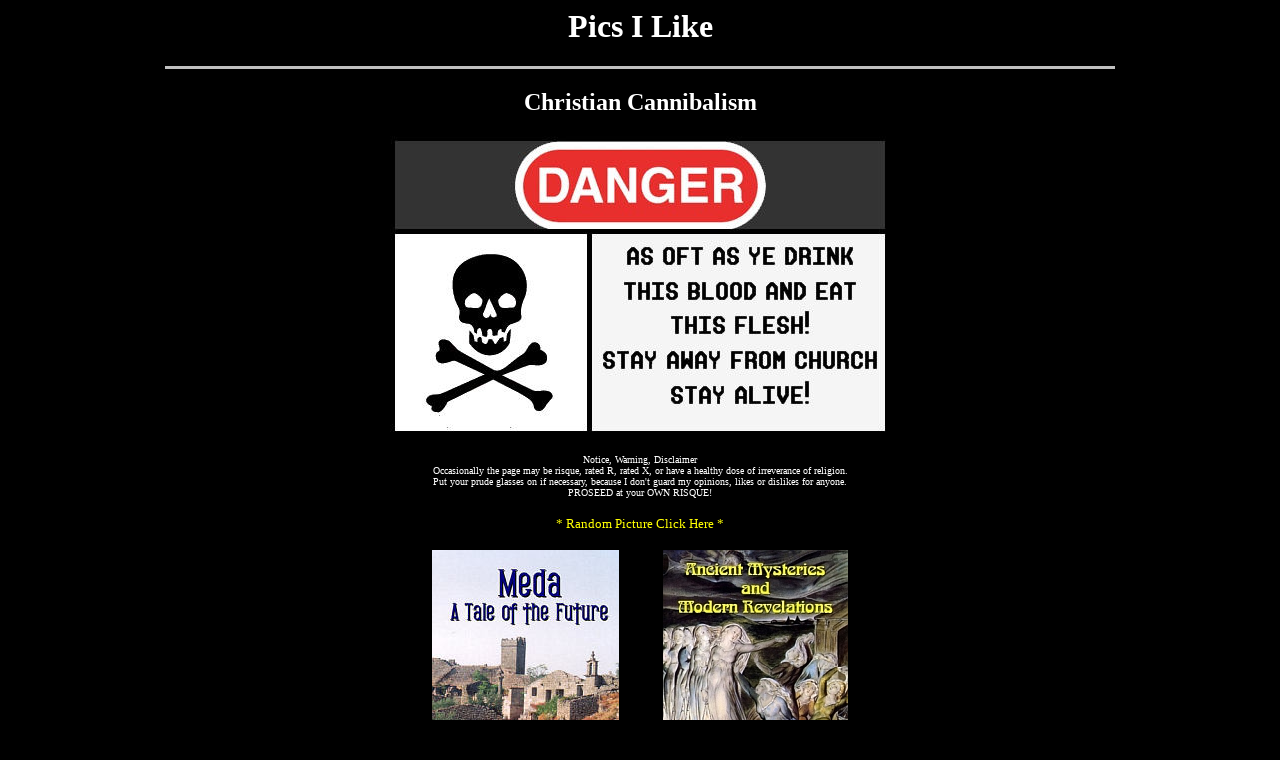

--- FILE ---
content_type: text/html
request_url: http://www.immunotex.com/PicsILike2/0379.shtml
body_size: 152059
content:
<!DOCTYPE HTML PUBLIC "-//W3C//DTD HTML 4.0 Transitional//EN">

<html>
<head>
	<title>Christian Cannibalism</title>
	
	<head>
<style type="text/css">
A:hover {color:"#33ff99"}
a { text-decoration:none }

</style>

<body bgcolor=black link=yellow vlink=#ffffcc>
<font color="white">

<div align="center">
<h1>Pics I Like</h1>

<hr width="75%" size="3" color="#C0C0C0">


<h2>Christian Cannibalism</h2>

<img src="../pics2/communion.jpg" width="500" height="300" border="0" alt="">








<br><br>
<font size="1">Notice, Warning, Disclaimer<br>
Occasionally the page may be risque, rated R, rated X, or have a healthy dose of irreverance of religion.<br>
Put your prude glasses on if necessary, because I don't guard my opinions, likes or dislikes for anyone.<br>
PROSEED at your OWN RISQUE!
</font><br><br>

<a href="http://www.immunotex.com/PicsILike2/0648.shtml"><font size="2">* Random Picture Click Here *</font></a><br><br>

<a href="http://www.hiddenmysteries.com/cgi-bin/banmat3.cgi?/PicsILike2/0379.shtml1+x=URL" target="be">
<img src="http://www.hiddenmysteries.com/cgi-bin/banmat3.cgi?/PicsILike2/0379.shtml1+x=IMG" border=0 hspace=5></a>
<a  href="http://www.hiddenmysteries.org/cgi-bin/banmat3.cgi?/PicsILike2/0379.shtml2+x=URL" target="be">
<img src="http://www.hiddenmysteries.org/cgi-bin/banmat3.cgi?/PicsILike2/0379.shtml2+x=IMG" border=0 hspace=5></a>
<a  href="http://www.immunotex.com/cgi-bin/banmat3.cgi?/PicsILike2/0379.shtml3+x=URL" target="be">
<img src="http://www.immunotex.com/cgi-bin/banmat3.cgi?/PicsILike2/0379.shtml3+x=IMG" border=0 hspace=5></a><br>



</div>

<hr width="90%" size="3" color="#FFFFFF" noshade>
<div align="center">
<br><font size="2"><font color=yellow>Yellow Dots</font> are Ones You Haven't Seen</font><br>
<table width=950><tr><td>
<font size="2"><div align="center">
<a href="http://www.immunotex.com/PicsILike/theylive.shtml"> * </a>
<a href="http://www.immunotex.com/PicsILike/bible.shtml"> * </a>
<a href="http://www.immunotex.com/PicsILike/givefinger.shtml"> * </a>
<a href="http://www.immunotex.com/PicsILike/samdouchbag.shtml"> * </a>
<a href="http://www.immunotex.com/PicsILike/freegaza.shtml"> * </a>
<a href="http://www.immunotex.com/PicsILike/samvomit.shtml"> * </a>
<a href="http://www.immunotex.com/PicsILike/derryair.shtml"> * </a>
<a href="http://www.immunotex.com/PicsILike/texasflag.shtml"> * </a>
<a href="http://www.immunotex.com/PicsILike/0001.shtml"> * </a>
<a href="http://www.immunotex.com/PicsILike/0002.shtml"> * </a>
<a href="http://www.immunotex.com/PicsILike/0003.shtml"> * </a>
<a href="http://www.immunotex.com/PicsILike/0004.shtml"> * </a>
<a href="http://www.immunotex.com/PicsILike/0005.shtml"> * </a>
<a href="http://www.immunotex.com/PicsILike/0006.shtml"> * </a>
<a href="http://www.immunotex.com/PicsILike/0007.shtml"> * </a>
<a href="http://www.immunotex.com/PicsILike/0008.shtml"> * </a>
<a href="http://www.immunotex.com/PicsILike/0009.shtml"> * </a>
<a href="http://www.immunotex.com/PicsILike/00010.shtml"> * </a>
<a href="http://www.immunotex.com/PicsILike/00011.shtml"> * </a>
<a href="http://www.immunotex.com/PicsILike/00012.shtml"> * </a>
<a href="http://www.immunotex.com/PicsILike/00013.shtml"> * </a>
<a href="http://www.immunotex.com/PicsILike/00014.shtml"> * </a>
<a href="http://www.immunotex.com/PicsILike/00015.shtml"> * </a>
<a href="http://www.immunotex.com/PicsILike/00016.shtml"> * </a>
<a href="http://www.immunotex.com/PicsILike/00017.shtml"> * </a>
<a href="http://www.immunotex.com/PicsILike/00018.shtml"> * </a>
<a href="http://www.immunotex.com/PicsILike/00019.shtml"> * </a>
<a href="http://www.immunotex.com/PicsILike/0020.shtml"> * </a>
<a href="http://www.immunotex.com/PicsILike/0021.shtml"> * </a>
<a href="http://www.immunotex.com/PicsILike/0022.shtml"> * </a>
<a href="http://www.immunotex.com/PicsILike/0023.shtml"> * </a>
<a href="http://www.immunotex.com/PicsILike/0024.shtml"> * </a>
<a href="http://www.immunotex.com/PicsILike/0025.shtml"> * </a>
<a href="http://www.immunotex.com/PicsILike/0026.shtml"> * </a>
<a href="http://www.immunotex.com/PicsILike/0027.shtml"> * </a>
<a href="http://www.immunotex.com/PicsILike/0028.shtml"> * </a>
<a href="http://www.immunotex.com/PicsILike/0029.shtml"> * </a>
<a href="http://www.immunotex.com/PicsILike/0030.shtml"> * </a>
<a href="http://www.immunotex.com/PicsILike/0031.shtml"> * </a>
<a href="http://www.immunotex.com/PicsILike/0032.shtml"> * </a>
<a href="http://www.immunotex.com/PicsILike/0033.shtml"> * </a>
<a href="http://www.immunotex.com/PicsILike/0034.shtml"> * </a>
<a href="http://www.immunotex.com/PicsILike/0035.shtml"> * </a>
<a href="http://www.immunotex.com/PicsILike/0036.shtml"> * </a>
<a href="http://www.immunotex.com/PicsILike/0037.shtml"> * </a>
<a href="http://www.immunotex.com/PicsILike/0038.shtml"> * </a>
<a href="http://www.immunotex.com/PicsILike/0039.shtml"> * </a>
<a href="http://www.immunotex.com/PicsILike/0040.shtml"> * </a>
<a href="http://www.immunotex.com/PicsILike/0041.shtml"> * </a>
<a href="http://www.immunotex.com/PicsILike/0042.shtml"> * </a>
<a href="http://www.immunotex.com/PicsILike/0043.shtml"> * </a>
<a href="http://www.immunotex.com/PicsILike/0044.shtml"> * </a>
<a href="http://www.immunotex.com/PicsILike/0045.shtml"> * </a>
<a href="http://www.immunotex.com/PicsILike/0046.shtml"> * </a>
<a href="http://www.immunotex.com/PicsILike/0047.shtml"> * </a>
<a href="http://www.immunotex.com/PicsILike/0048.shtml"> * </a>
<a href="http://www.immunotex.com/PicsILike/0049.shtml"> * </a>
<a href="http://www.immunotex.com/PicsILike/0050.shtml"> * </a>
<a href="http://www.immunotex.com/PicsILike/0051.shtml"> * </a>
<a href="http://www.immunotex.com/PicsILike/0052.shtml"> * </a>
<a href="http://www.immunotex.com/PicsILike/0053.shtml"> * </a>
<a href="http://www.immunotex.com/PicsILike/0054.shtml"> * </a>
<a href="http://www.immunotex.com/PicsILike/0055.shtml"> * </a>
<a href="http://www.immunotex.com/PicsILike/0056.shtml"> * </a>
<a href="http://www.immunotex.com/PicsILike/0057.shtml"> * </a>
<a href="http://www.immunotex.com/PicsILike/0058.shtml"> * </a>
<a href="http://www.immunotex.com/PicsILike/0059.shtml"> * </a>
<a href="http://www.immunotex.com/PicsILike/0060.shtml"> * </a>
<a href="http://www.immunotex.com/PicsILike/0061.shtml"> * </a>
<a href="http://www.immunotex.com/PicsILike/0062.shtml"> * </a>
<a href="http://www.immunotex.com/PicsILike/0063.shtml"> * </a>
<a href="http://www.immunotex.com/PicsILike/0064.shtml"> * </a>
<a href="http://www.immunotex.com/PicsILike/0065.shtml"> * </a>
<a href="http://www.immunotex.com/PicsILike/0066.shtml"> * </a>
<a href="http://www.immunotex.com/PicsILike/0067.shtml"> * </a>
<a href="http://www.immunotex.com/PicsILike/0068.shtml"> * </a>
<a href="http://www.immunotex.com/PicsILike/0069.shtml"> * </a>
<a href="http://www.immunotex.com/PicsILike/0070.shtml"> * </a>
<a href="http://www.immunotex.com/PicsILike/0071.shtml"> * </a>
<a href="http://www.immunotex.com/PicsILike/0072.shtml"> * </a>
<a href="http://www.immunotex.com/PicsILike/0073.shtml"> * </a>
<a href="http://www.immunotex.com/PicsILike/0074.shtml"> * </a>
<a href="http://www.immunotex.com/PicsILike/0075.shtml"> * </a>
<a href="http://www.immunotex.com/PicsILike/0076.shtml"> * </a>
<a href="http://www.immunotex.com/PicsILike/0077.shtml"> * </a>
<a href="http://www.immunotex.com/PicsILike/0078.shtml"> * </a>
<a href="http://www.immunotex.com/PicsILike/0079.shtml"> * </a>
<a href="http://www.immunotex.com/PicsILike/0080.shtml"> * </a>
<a href="http://www.immunotex.com/PicsILike/0081.shtml"> * </a>
<a href="http://www.immunotex.com/PicsILike/0082.shtml"> * </a>
<a href="http://www.immunotex.com/PicsILike/0083.shtml"> * </a>
<a href="http://www.immunotex.com/PicsILike/0084.shtml"> * </a>
<a href="http://www.immunotex.com/PicsILike/0085.shtml"> * </a>
<a href="http://www.immunotex.com/PicsILike/0086.shtml"> * </a>
<a href="http://www.immunotex.com/PicsILike/0087.shtml"> * </a>
<a href="http://www.immunotex.com/PicsILike/0088.shtml"> * </a>
<a href="http://www.immunotex.com/PicsILike/0089.shtml"> * </a>
<a href="http://www.immunotex.com/PicsILike/0090.shtml"> * </a>
<a href="http://www.immunotex.com/PicsILike/0091.shtml"> * </a>
<a href="http://www.immunotex.com/PicsILike/0092.shtml"> * </a>
<a href="http://www.immunotex.com/PicsILike/0093.shtml"> * </a>
<a href="http://www.immunotex.com/PicsILike/0094.shtml"> * </a>
<a href="http://www.immunotex.com/PicsILike/0095.shtml"> * </a>
<a href="http://www.immunotex.com/PicsILike/0096.shtml"> * </a>
<a href="http://www.immunotex.com/PicsILike/0097.shtml"> * </a>
<a href="http://www.immunotex.com/PicsILike/0098.shtml"> * </a>
<a href="http://www.immunotex.com/PicsILike/0099.shtml"> * </a>
<a href="http://www.immunotex.com/PicsILike/0100.shtml"> * </a>
<a href="http://www.immunotex.com/PicsILike/0101.shtml"> * </a>
<a href="http://www.immunotex.com/PicsILike/0102.shtml"> * </a>
<a href="http://www.immunotex.com/PicsILike/0103.shtml"> * </a>
<a href="http://www.immunotex.com/PicsILike/0104.shtml"> * </a>
<a href="http://www.immunotex.com/PicsILike/0105.shtml"> * </a>
<a href="http://www.immunotex.com/PicsILike/0106.shtml"> * </a>
<a href="http://www.immunotex.com/PicsILike/0107.shtml"> * </a>
<a href="http://www.immunotex.com/PicsILike/0108.shtml"> * </a>
<a href="http://www.immunotex.com/PicsILike/0109.shtml"> * </a>
<a href="http://www.immunotex.com/PicsILike/0110.shtml"> * </a>
<a href="http://www.immunotex.com/PicsILike/0111.shtml"> * </a>
<a href="http://www.immunotex.com/PicsILike/0112.shtml"> * </a>
<a href="http://www.immunotex.com/PicsILike/0113.shtml"> * </a>
<a href="http://www.immunotex.com/PicsILike/0114.shtml"> * </a>
<a href="http://www.immunotex.com/PicsILike/0115.shtml"> * </a>
<a href="http://www.immunotex.com/PicsILike/0116.shtml"> * </a>
<a href="http://www.immunotex.com/PicsILike/0117.shtml"> * </a>
<a href="http://www.immunotex.com/PicsILike/0118.shtml"> * </a>
<a href="http://www.immunotex.com/PicsILike/0119.shtml"> * </a>
<a href="http://www.immunotex.com/PicsILike/0120.shtml"> * </a>
<a href="http://www.immunotex.com/PicsILike/0121.shtml"> * </a>
<a href="http://www.immunotex.com/PicsILike/0122.shtml"> * </a>
<a href="http://www.immunotex.com/PicsILike/0123.shtml"> * </a>
<a href="http://www.immunotex.com/PicsILike/0124.shtml"> * </a>
<a href="http://www.immunotex.com/PicsILike/0125.shtml"> * </a>
<a href="http://www.immunotex.com/PicsILike/0126.shtml"> * </a>
<a href="http://www.immunotex.com/PicsILike/0127.shtml"> * </a>
<a href="http://www.immunotex.com/PicsILike/0128.shtml"> * </a>
<a href="http://www.immunotex.com/PicsILike/0129.shtml"> * </a>
<a href="http://www.immunotex.com/PicsILike/0130.shtml"> * </a>
<a href="http://www.immunotex.com/PicsILike/0131.shtml"> * </a>
<a href="http://www.immunotex.com/PicsILike/0132.shtml"> * </a>
<a href="http://www.immunotex.com/PicsILike/0133.shtml"> * </a>
<a href="http://www.immunotex.com/PicsILike/0134.shtml"> * </a>
<a href="http://www.immunotex.com/PicsILike/0135.shtml"> * </a>
<a href="http://www.immunotex.com/PicsILike/0136.shtml"> * </a>
<a href="http://www.immunotex.com/PicsILike/0137.shtml"> * </a>
<a href="http://www.immunotex.com/PicsILike/0138.shtml"> * </a>
<a href="http://www.immunotex.com/PicsILike/0139.shtml"> * </a>
<a href="http://www.immunotex.com/PicsILike/0140.shtml"> * </a>
<a href="http://www.immunotex.com/PicsILike/0141.shtml"> * </a>
<a href="http://www.immunotex.com/PicsILike/0142.shtml"> * </a>
<a href="http://www.immunotex.com/PicsILike/0143.shtml"> * </a>
<a href="http://www.immunotex.com/PicsILike/0144.shtml"> * </a>
<a href="http://www.immunotex.com/PicsILike/0145.shtml"> * </a>
<a href="http://www.immunotex.com/PicsILike/0146.shtml"> * </a>
<a href="http://www.immunotex.com/PicsILike/0147.shtml"> * </a>
<a href="http://www.immunotex.com/PicsILike/0148.shtml"> * </a>
<a href="http://www.immunotex.com/PicsILike/0149.shtml"> * </a>
<a href="http://www.immunotex.com/PicsILike/0150.shtml"> * </a>
<a href="http://www.immunotex.com/PicsILike/0151.shtml"> * </a>
<a href="http://www.immunotex.com/PicsILike/0152.shtml"> * </a>
<a href="http://www.immunotex.com/PicsILike/0153.shtml"> * </a>
<a href="http://www.immunotex.com/PicsILike/0154.shtml"> * </a>
<a href="http://www.immunotex.com/PicsILike/0155.shtml"> * </a>
<a href="http://www.immunotex.com/PicsILike/0156.shtml"> * </a>
<a href="http://www.immunotex.com/PicsILike/0157.shtml"> * </a>
<a href="http://www.immunotex.com/PicsILike/0158.shtml"> * </a>
<a href="http://www.immunotex.com/PicsILike/0159.shtml"> * </a>
<a href="http://www.immunotex.com/PicsILike/0160.shtml"> * </a>
<a href="http://www.immunotex.com/PicsILike/0161.shtml"> * </a>
<a href="http://www.immunotex.com/PicsILike/0162.shtml"> * </a>
<a href="http://www.immunotex.com/PicsILike/0163.shtml"> * </a>
<a href="http://www.immunotex.com/PicsILike/0164.shtml"> * </a>
<a href="http://www.immunotex.com/PicsILike/0165.shtml"> * </a>
<a href="http://www.immunotex.com/PicsILike/0166.shtml"> * </a>
<a href="http://www.immunotex.com/PicsILike/0167.shtml"> * </a>
<a href="http://www.immunotex.com/PicsILike/0168.shtml"> * </a>
<a href="http://www.immunotex.com/PicsILike/0169.shtml"> * </a>
<a href="http://www.immunotex.com/PicsILike/0170.shtml"> * </a>
<a href="http://www.immunotex.com/PicsILike/0171.shtml"> * </a>
<a href="http://www.immunotex.com/PicsILike/0172.shtml"> * </a>
<a href="http://www.immunotex.com/PicsILike/0173.shtml"> * </a>
<a href="http://www.immunotex.com/PicsILike/0174.shtml"> * </a>
<a href="http://www.immunotex.com/PicsILike/0175.shtml"> * </a>
<a href="http://www.immunotex.com/PicsILike/0176.shtml"> * </a>
<a href="http://www.immunotex.com/PicsILike/0177.shtml"> * </a>
<a href="http://www.immunotex.com/PicsILike/0178.shtml"> * </a>
<a href="http://www.immunotex.com/PicsILike/0179.shtml"> * </a>
<a href="http://www.immunotex.com/PicsILike/0180.shtml"> * </a>
<a href="http://www.immunotex.com/PicsILike/0181.shtml"> * </a>
<a href="http://www.immunotex.com/PicsILike/0182.shtml"> * </a>
<a href="http://www.immunotex.com/PicsILike/0183.shtml"> * </a>
<a href="http://www.immunotex.com/PicsILike/0184.shtml"> * </a>
<a href="http://www.immunotex.com/PicsILike/0185.shtml"> * </a>
<a href="http://www.immunotex.com/PicsILike/0186.shtml"> * </a>
<a href="http://www.immunotex.com/PicsILike/0187.shtml"> * </a>
<a href="http://www.immunotex.com/PicsILike/0188.shtml"> * </a>
<a href="http://www.immunotex.com/PicsILike/0189.shtml"> * </a>
<a href="http://www.immunotex.com/PicsILike/0190.shtml"> * </a>
<a href="http://www.immunotex.com/PicsILike/0191.shtml"> * </a>
<a href="http://www.immunotex.com/PicsILike/0192.shtml"> * </a>
<a href="http://www.immunotex.com/PicsILike/0193.shtml"> * </a>
<a href="http://www.immunotex.com/PicsILike/0194.shtml"> * </a>
<a href="http://www.immunotex.com/PicsILike/0195.shtml"> * </a>
<a href="http://www.immunotex.com/PicsILike/0196.shtml"> * </a>
<a href="http://www.immunotex.com/PicsILike/0197.shtml"> * </a>
<a href="http://www.immunotex.com/PicsILike/0198.shtml"> * </a>
<a href="http://www.immunotex.com/PicsILike/0199.shtml"> * </a>
<a href="http://www.immunotex.com/PicsILike/0200.shtml"> * </a>
<a href="http://www.immunotex.com/PicsILike/0201.shtml"> * </a>
<a href="http://www.immunotex.com/PicsILike/0202.shtml"> * </a>
<a href="http://www.immunotex.com/PicsILike/0203.shtml"> * </a>
<a href="http://www.immunotex.com/PicsILike/0204.shtml"> * </a>
<a href="http://www.immunotex.com/PicsILike/0205.shtml"> * </a>
<a href="http://www.immunotex.com/PicsILike/0206.shtml"> * </a>
<a href="http://www.immunotex.com/PicsILike/0207.shtml"> * </a>
<a href="http://www.immunotex.com/PicsILike/0208.shtml"> * </a>
<a href="http://www.immunotex.com/PicsILike/0209.shtml"> * </a>
<a href="http://www.immunotex.com/PicsILike/0210.shtml"> * </a>
<a href="http://www.immunotex.com/PicsILike/0211.shtml"> * </a>
<a href="http://www.immunotex.com/PicsILike/0212.shtml"> * </a>
<a href="http://www.immunotex.com/PicsILike/0213.shtml"> * </a>
<a href="http://www.immunotex.com/PicsILike/0214.shtml"> * </a>
<a href="http://www.immunotex.com/PicsILike/0215.shtml"> * </a>
<a href="http://www.immunotex.com/PicsILike/0216.shtml"> * </a>
<a href="http://www.immunotex.com/PicsILike/0217.shtml"> * </a>
<a href="http://www.immunotex.com/PicsILike/0218.shtml"> * </a>
<a href="http://www.immunotex.com/PicsILike/0219.shtml"> * </a>
<a href="http://www.immunotex.com/PicsILike/0220.shtml"> * </a>
<a href="http://www.immunotex.com/PicsILike/0221.shtml"> * </a>
<a href="http://www.immunotex.com/PicsILike/0222.shtml"> * </a>
<a href="http://www.immunotex.com/PicsILike/0223.shtml"> * </a>
<a href="http://www.immunotex.com/PicsILike/0224.shtml"> * </a>
<a href="http://www.immunotex.com/PicsILike/0225.shtml"> * </a>
<a href="http://www.immunotex.com/PicsILike/0226.shtml"> * </a>
<a href="http://www.immunotex.com/PicsILike/0227.shtml"> * </a>
<a href="http://www.immunotex.com/PicsILike/0228.shtml"> * </a>
<a href="http://www.immunotex.com/PicsILike/0229.shtml"> * </a>
<a href="http://www.immunotex.com/PicsILike/0230.shtml"> * </a>
<a href="http://www.immunotex.com/PicsILike/0231.shtml"> * </a>
<a href="http://www.immunotex.com/PicsILike/0232.shtml"> * </a>
<a href="http://www.immunotex.com/PicsILike/0233.shtml"> * </a>
<a href="http://www.immunotex.com/PicsILike/0234.shtml"> * </a>
<a href="http://www.immunotex.com/PicsILike/0235.shtml"> * </a>
<a href="http://www.immunotex.com/PicsILike/0236.shtml"> * </a>
<a href="http://www.immunotex.com/PicsILike/0237.shtml"> * </a>
<a href="http://www.immunotex.com/PicsILike/0238.shtml"> * </a>
<a href="http://www.immunotex.com/PicsILike/0239.shtml"> * </a>
<a href="http://www.immunotex.com/PicsILike/0240.shtml"> * </a>
<a href="http://www.immunotex.com/PicsILike/0241.shtml"> * </a>
<a href="http://www.immunotex.com/PicsILike/0242.shtml"> * </a>
<a href="http://www.immunotex.com/PicsILike/0243.shtml"> * </a>
<a href="http://www.immunotex.com/PicsILike/0244.shtml"> * </a>
<a href="http://www.immunotex.com/PicsILike/0245.shtml"> * </a>
<a href="http://www.immunotex.com/PicsILike/0246.shtml"> * </a>
<a href="http://www.immunotex.com/PicsILike/0247.shtml"> * </a>
<a href="http://www.immunotex.com/PicsILike/0248.shtml"> * </a>
<a href="http://www.immunotex.com/PicsILike/0249.shtml"> * </a>
<a href="http://www.immunotex.com/PicsILike/0250.shtml"> * </a>
<a href="http://www.immunotex.com/PicsILike/0251.shtml"> * </a>
<a href="http://www.immunotex.com/PicsILike/0252.shtml"> * </a>
<a href="http://www.immunotex.com/PicsILike/0253.shtml"> * </a>
<a href="http://www.immunotex.com/PicsILike/0254.shtml"> * </a>
<a href="http://www.immunotex.com/PicsILike/0255.shtml"> * </a>
<a href="http://www.immunotex.com/PicsILike/0256.shtml"> * </a>
<a href="http://www.immunotex.com/PicsILike/0257.shtml"> * </a>
<a href="http://www.immunotex.com/PicsILike/0258.shtml"> * </a>
<a href="http://www.immunotex.com/PicsILike/0259.shtml"> * </a>
<a href="http://www.immunotex.com/PicsILike/0260.shtml"> * </a>
<a href="http://www.immunotex.com/PicsILike/0261.shtml"> * </a>
<a href="http://www.immunotex.com/PicsILike/0262.shtml"> * </a>
<a href="http://www.immunotex.com/PicsILike/0263.shtml"> * </a>
<a href="http://www.immunotex.com/PicsILike/0264.shtml"> * </a>
<a href="http://www.immunotex.com/PicsILike/0265.shtml"> * </a>
<a href="http://www.immunotex.com/PicsILike/0266.shtml"> * </a>
<a href="http://www.immunotex.com/PicsILike/0267.shtml"> * </a>
<a href="http://www.immunotex.com/PicsILike/0268.shtml"> * </a>
<a href="http://www.immunotex.com/PicsILike/0269.shtml"> * </a>
<a href="http://www.immunotex.com/PicsILike/0270.shtml"> * </a>
<a href="http://www.immunotex.com/PicsILike/0271.shtml"> * </a>
<a href="http://www.immunotex.com/PicsILike/0272.shtml"> * </a>
<a href="http://www.immunotex.com/PicsILike/0273.shtml"> * </a>
<a href="http://www.immunotex.com/PicsILike/0274.shtml"> * </a>
<a href="http://www.immunotex.com/PicsILike/0275.shtml"> * </a>
<a href="http://www.immunotex.com/PicsILike/0276.shtml"> * </a>
<a href="http://www.immunotex.com/PicsILike/0277.shtml"> * </a>
<a href="http://www.immunotex.com/PicsILike/0278.shtml"> * </a>
<a href="http://www.immunotex.com/PicsILike/0279.shtml"> * </a>
<a href="http://www.immunotex.com/PicsILike/0280.shtml"> * </a>
<a href="http://www.immunotex.com/PicsILike/0281.shtml"> * </a>
<a href="http://www.immunotex.com/PicsILike/0282.shtml"> * </a>
<a href="http://www.immunotex.com/PicsILike/0283.shtml"> * </a>
<a href="http://www.immunotex.com/PicsILike/0284.shtml"> * </a>
<a href="http://www.immunotex.com/PicsILike/0285.shtml"> * </a>
<a href="http://www.immunotex.com/PicsILike/0286.shtml"> * </a>
<a href="http://www.immunotex.com/PicsILike/0287.shtml"> * </a>
<a href="http://www.immunotex.com/PicsILike/0288.shtml"> * </a>
<a href="http://www.immunotex.com/PicsILike/0289.shtml"> * </a>
<a href="http://www.immunotex.com/PicsILike/0290.shtml"> * </a>
<a href="http://www.immunotex.com/PicsILike/0291.shtml"> * </a>
<a href="http://www.immunotex.com/PicsILike/0292.shtml"> * </a>
<a href="http://www.immunotex.com/PicsILike/0293.shtml"> * </a>
<a href="http://www.immunotex.com/PicsILike/0294.shtml"> * </a>
<a href="http://www.immunotex.com/PicsILike/0295.shtml"> * </a>
<a href="http://www.immunotex.com/PicsILike/0296.shtml"> * </a>
<a href="http://www.immunotex.com/PicsILike/0297.shtml"> * </a>
<a href="http://www.immunotex.com/PicsILike/0298.shtml"> * </a>
<a href="http://www.immunotex.com/PicsILike/0299.shtml"> * </a>
<a href="http://www.immunotex.com/PicsILike/0300.shtml"> * </a>
<a href="http://www.immunotex.com/PicsILike2/0301.shtml"> * </a>
<a href="http://www.immunotex.com/PicsILike2/0302.shtml"> * </a>
<a href="http://www.immunotex.com/PicsILike2/0303.shtml"> * </a>
<a href="http://www.immunotex.com/PicsILike2/0304.shtml"> * </a>
<a href="http://www.immunotex.com/PicsILike2/0305.shtml"> * </a>
<a href="http://www.immunotex.com/PicsILike2/0306.shtml"> * </a>
<a href="http://www.immunotex.com/PicsILike2/0307.shtml"> * </a>
<a href="http://www.immunotex.com/PicsILike2/0308.shtml"> * </a>
<a href="http://www.immunotex.com/PicsILike2/0309.shtml"> * </a>
<a href="http://www.immunotex.com/PicsILike2/0310.shtml"> * </a>
<a href="http://www.immunotex.com/PicsILike2/0311.shtml"> * </a>
<a href="http://www.immunotex.com/PicsILike2/0312.shtml"> * </a>
<a href="http://www.immunotex.com/PicsILike2/0313.shtml"> * </a>
<a href="http://www.immunotex.com/PicsILike2/0314.shtml"> * </a>
<a href="http://www.immunotex.com/PicsILike2/0315.shtml"> * </a>
<a href="http://www.immunotex.com/PicsILike2/0316.shtml"> * </a>
<a href="http://www.immunotex.com/PicsILike2/0317.shtml"> * </a>
<a href="http://www.immunotex.com/PicsILike2/0318.shtml"> * </a>
<a href="http://www.immunotex.com/PicsILike2/0319.shtml"> * </a>
<a href="http://www.immunotex.com/PicsILike2/0320.shtml"> * </a>
<a href="http://www.immunotex.com/PicsILike2/0321.shtml"> * </a>
<a href="http://www.immunotex.com/PicsILike2/0322.shtml"> * </a>
<a href="http://www.immunotex.com/PicsILike2/0323.shtml"> * </a>
<a href="http://www.immunotex.com/PicsILike2/0324.shtml"> * </a>
<a href="http://www.immunotex.com/PicsILike2/0325.shtml"> * </a>
<a href="http://www.immunotex.com/PicsILike2/0326.shtml"> * </a>
<a href="http://www.immunotex.com/PicsILike2/0327.shtml"> * </a>
<a href="http://www.immunotex.com/PicsILike2/0328.shtml"> * </a>
<a href="http://www.immunotex.com/PicsILike2/0329.shtml"> * </a>
<a href="http://www.immunotex.com/PicsILike2/0330.shtml"> * </a>
<a href="http://www.immunotex.com/PicsILike2/0331.shtml"> * </a>
<a href="http://www.immunotex.com/PicsILike2/0332.shtml"> * </a>
<a href="http://www.immunotex.com/PicsILike2/0333.shtml"> * </a>
<a href="http://www.immunotex.com/PicsILike2/0334.shtml"> * </a>
<a href="http://www.immunotex.com/PicsILike2/0335.shtml"> * </a>
<a href="http://www.immunotex.com/PicsILike2/0336.shtml"> * </a>
<a href="http://www.immunotex.com/PicsILike2/0337.shtml"> * </a>
<a href="http://www.immunotex.com/PicsILike2/0338.shtml"> * </a>
<a href="http://www.immunotex.com/PicsILike2/0339.shtml"> * </a>
<a href="http://www.immunotex.com/PicsILike2/0340.shtml"> * </a>
<a href="http://www.immunotex.com/PicsILike2/0341.shtml"> * </a>
<a href="http://www.immunotex.com/PicsILike2/0342.shtml"> * </a>
<a href="http://www.immunotex.com/PicsILike2/0343.shtml"> * </a>
<a href="http://www.immunotex.com/PicsILike2/0344.shtml"> * </a>
<a href="http://www.immunotex.com/PicsILike2/0345.shtml"> * </a>
<a href="http://www.immunotex.com/PicsILike2/0346.shtml"> * </a>
<a href="http://www.immunotex.com/PicsILike2/0347.shtml"> * </a>
<a href="http://www.immunotex.com/PicsILike2/0348.shtml"> * </a>
<a href="http://www.immunotex.com/PicsILike2/0349.shtml"> * </a>
<a href="http://www.immunotex.com/PicsILike2/0350.shtml"> * </a>
<a href="http://www.immunotex.com/PicsILike2/0351.shtml"> * </a>
<a href="http://www.immunotex.com/PicsILike2/0352.shtml"> * </a>
<a href="http://www.immunotex.com/PicsILike2/0353.shtml"> * </a>
<a href="http://www.immunotex.com/PicsILike2/0354.shtml"> * </a>
<a href="http://www.immunotex.com/PicsILike2/0355.shtml"> * </a>
<a href="http://www.immunotex.com/PicsILike2/0356.shtml"> * </a>
<a href="http://www.immunotex.com/PicsILike2/0357.shtml"> * </a>
<a href="http://www.immunotex.com/PicsILike2/0358.shtml"> * </a>
<a href="http://www.immunotex.com/PicsILike2/0359.shtml"> * </a>
<a href="http://www.immunotex.com/PicsILike2/0360.shtml"> * </a>
<a href="http://www.immunotex.com/PicsILike2/0361.shtml"> * </a>
<a href="http://www.immunotex.com/PicsILike2/0362.shtml"> * </a>
<a href="http://www.immunotex.com/PicsILike2/0363.shtml"> * </a>
<a href="http://www.immunotex.com/PicsILike2/0364.shtml"> * </a>
<a href="http://www.immunotex.com/PicsILike2/0365.shtml"> * </a>
<a href="http://www.immunotex.com/PicsILike2/0366.shtml"> * </a>
<a href="http://www.immunotex.com/PicsILike2/0367.shtml"> * </a>
<a href="http://www.immunotex.com/PicsILike2/0368.shtml"> * </a>
<a href="http://www.immunotex.com/PicsILike2/0369.shtml"> * </a>
<a href="http://www.immunotex.com/PicsILike2/0370.shtml"> * </a>
<a href="http://www.immunotex.com/PicsILike2/0371.shtml"> * </a>
<a href="http://www.immunotex.com/PicsILike2/0372.shtml"> * </a>
<a href="http://www.immunotex.com/PicsILike2/0373.shtml"> * </a>
<a href="http://www.immunotex.com/PicsILike2/0374.shtml"> * </a>
<a href="http://www.immunotex.com/PicsILike2/0375.shtml"> * </a>
<a href="http://www.immunotex.com/PicsILike2/0376.shtml"> * </a>
<a href="http://www.immunotex.com/PicsILike2/0377.shtml"> * </a>
<a href="http://www.immunotex.com/PicsILike2/0378.shtml"> * </a>
<a href="http://www.immunotex.com/PicsILike2/0379.shtml"> * </a>
<a href="http://www.immunotex.com/PicsILike2/0380.shtml"> * </a>
<a href="http://www.immunotex.com/PicsILike2/0381.shtml"> * </a>
<a href="http://www.immunotex.com/PicsILike2/0382.shtml"> * </a>
<a href="http://www.immunotex.com/PicsILike2/0383.shtml"> * </a>
<a href="http://www.immunotex.com/PicsILike2/0384.shtml"> * </a>
<a href="http://www.immunotex.com/PicsILike2/0385.shtml"> * </a>
<a href="http://www.immunotex.com/PicsILike2/0386.shtml"> * </a>
<a href="http://www.immunotex.com/PicsILike2/0387.shtml"> * </a>
<a href="http://www.immunotex.com/PicsILike2/0388.shtml"> * </a>
<a href="http://www.immunotex.com/PicsILike2/0389.shtml"> * </a>
<a href="http://www.immunotex.com/PicsILike2/0390.shtml"> * </a>
<a href="http://www.immunotex.com/PicsILike2/0391.shtml"> * </a>
<a href="http://www.immunotex.com/PicsILike2/0392.shtml"> * </a>
<a href="http://www.immunotex.com/PicsILike2/0393.shtml"> * </a>
<a href="http://www.immunotex.com/PicsILike2/0394.shtml"> * </a>
<a href="http://www.immunotex.com/PicsILike2/0395.shtml"> * </a>
<a href="http://www.immunotex.com/PicsILike2/0396.shtml"> * </a>
<a href="http://www.immunotex.com/PicsILike2/0397.shtml"> * </a>
<a href="http://www.immunotex.com/PicsILike2/0398.shtml"> * </a>
<a href="http://www.immunotex.com/PicsILike2/0399.shtml"> * </a>
<a href="http://www.immunotex.com/PicsILike2/0400.shtml"> * </a>
<a href="http://www.immunotex.com/PicsILike2/0401.shtml"> * </a>
<a href="http://www.immunotex.com/PicsILike2/0402.shtml"> * </a>
<a href="http://www.immunotex.com/PicsILike2/0403.shtml"> * </a>
<a href="http://www.immunotex.com/PicsILike2/0404.shtml"> * </a>
<a href="http://www.immunotex.com/PicsILike2/0405.shtml"> * </a>
<a href="http://www.immunotex.com/PicsILike2/0406.shtml"> * </a>
<a href="http://www.immunotex.com/PicsILike2/0407.shtml"> * </a>
<a href="http://www.immunotex.com/PicsILike2/0408.shtml"> * </a>
<a href="http://www.immunotex.com/PicsILike2/0409.shtml"> * </a>
<a href="http://www.immunotex.com/PicsILike2/0410.shtml"> * </a>
<a href="http://www.immunotex.com/PicsILike2/0411.shtml"> * </a>
<a href="http://www.immunotex.com/PicsILike2/0412.shtml"> * </a>
<a href="http://www.immunotex.com/PicsILike2/0413.shtml"> * </a>
<a href="http://www.immunotex.com/PicsILike2/0414.shtml"> * </a>
<a href="http://www.immunotex.com/PicsILike2/0415.shtml"> * </a>
<a href="http://www.immunotex.com/PicsILike2/0416.shtml"> * </a>
<a href="http://www.immunotex.com/PicsILike2/0417.shtml"> * </a>
<a href="http://www.immunotex.com/PicsILike2/0418.shtml"> * </a>
<a href="http://www.immunotex.com/PicsILike2/0419.shtml"> * </a>
<a href="http://www.immunotex.com/PicsILike2/0420.shtml"> * </a>
<a href="http://www.immunotex.com/PicsILike2/0421.shtml"> * </a>
<a href="http://www.immunotex.com/PicsILike2/0422.shtml"> * </a>
<a href="http://www.immunotex.com/PicsILike2/0423.shtml"> * </a>
<a href="http://www.immunotex.com/PicsILike2/0424.shtml"> * </a>
<a href="http://www.immunotex.com/PicsILike2/0425.shtml"> * </a>
<a href="http://www.immunotex.com/PicsILike2/0426.shtml"> * </a>
<a href="http://www.immunotex.com/PicsILike2/0427.shtml"> * </a>
<a href="http://www.immunotex.com/PicsILike2/0428.shtml"> * </a>
<a href="http://www.immunotex.com/PicsILike2/0429.shtml"> * </a>
<a href="http://www.immunotex.com/PicsILike2/0430.shtml"> * </a>
<a href="http://www.immunotex.com/PicsILike2/0431.shtml"> * </a>
<a href="http://www.immunotex.com/PicsILike2/0432.shtml"> * </a>
<a href="http://www.immunotex.com/PicsILike2/0433.shtml"> * </a>
<a href="http://www.immunotex.com/PicsILike2/0434.shtml"> * </a>
<a href="http://www.immunotex.com/PicsILike2/0435.shtml"> * </a>
<a href="http://www.immunotex.com/PicsILike2/0436.shtml"> * </a>
<a href="http://www.immunotex.com/PicsILike2/0437.shtml"> * </a>
<a href="http://www.immunotex.com/PicsILike2/0438.shtml"> * </a>
<a href="http://www.immunotex.com/PicsILike2/0439.shtml"> * </a>
<a href="http://www.immunotex.com/PicsILike2/0440.shtml"> * </a>
<a href="http://www.immunotex.com/PicsILike2/0441.shtml"> * </a>
<a href="http://www.immunotex.com/PicsILike2/0442.shtml"> * </a>
<a href="http://www.immunotex.com/PicsILike2/0443.shtml"> * </a>
<a href="http://www.immunotex.com/PicsILike2/0444.shtml"> * </a>
<a href="http://www.immunotex.com/PicsILike2/0445.shtml"> * </a>
<a href="http://www.immunotex.com/PicsILike2/0446.shtml"> * </a>
<a href="http://www.immunotex.com/PicsILike2/0447.shtml"> * </a>
<a href="http://www.immunotex.com/PicsILike2/0448.shtml"> * </a>
<a href="http://www.immunotex.com/PicsILike2/0449.shtml"> * </a>
<a href="http://www.immunotex.com/PicsILike2/0450.shtml"> * </a>
<a href="http://www.immunotex.com/PicsILike2/0451.shtml"> * </a>
<a href="http://www.immunotex.com/PicsILike2/0452.shtml"> * </a>
<a href="http://www.immunotex.com/PicsILike2/0453.shtml"> * </a>
<a href="http://www.immunotex.com/PicsILike2/0454.shtml"> * </a>
<a href="http://www.immunotex.com/PicsILike2/0455.shtml"> * </a>
<a href="http://www.immunotex.com/PicsILike2/0456.shtml"> * </a>
<a href="http://www.immunotex.com/PicsILike2/0457.shtml"> * </a>
<a href="http://www.immunotex.com/PicsILike2/0458.shtml"> * </a>
<a href="http://www.immunotex.com/PicsILike2/0459.shtml"> * </a>
<a href="http://www.immunotex.com/PicsILike2/0460.shtml"> * </a>
<a href="http://www.immunotex.com/PicsILike2/0461.shtml"> * </a>
<a href="http://www.immunotex.com/PicsILike2/0462.shtml"> * </a>
<a href="http://www.immunotex.com/PicsILike2/0463.shtml"> * </a>
<a href="http://www.immunotex.com/PicsILike2/0464.shtml"> * </a>
<a href="http://www.immunotex.com/PicsILike2/0465.shtml"> * </a>
<a href="http://www.immunotex.com/PicsILike2/0466.shtml"> * </a>
<a href="http://www.immunotex.com/PicsILike2/0467.shtml"> * </a>
<a href="http://www.immunotex.com/PicsILike2/0468.shtml"> * </a>
<a href="http://www.immunotex.com/PicsILike2/0469.shtml"> * </a>
<a href="http://www.immunotex.com/PicsILike2/0470.shtml"> * </a>
<a href="http://www.immunotex.com/PicsILike2/0471.shtml"> * </a>
<a href="http://www.immunotex.com/PicsILike2/0472.shtml"> * </a>
<a href="http://www.immunotex.com/PicsILike2/0473.shtml"> * </a>
<a href="http://www.immunotex.com/PicsILike2/0474.shtml"> * </a>
<a href="http://www.immunotex.com/PicsILike2/0475.shtml"> * </a>
<a href="http://www.immunotex.com/PicsILike2/0476.shtml"> * </a>
<a href="http://www.immunotex.com/PicsILike2/0477.shtml"> * </a>
<a href="http://www.immunotex.com/PicsILike2/0478.shtml"> * </a>
<a href="http://www.immunotex.com/PicsILike2/0479.shtml"> * </a>
<a href="http://www.immunotex.com/PicsILike2/0480.shtml"> * </a>
<a href="http://www.immunotex.com/PicsILike2/0481.shtml"> * </a>
<a href="http://www.immunotex.com/PicsILike2/0482.shtml"> * </a>
<a href="http://www.immunotex.com/PicsILike2/0483.shtml"> * </a>
<a href="http://www.immunotex.com/PicsILike2/0484.shtml"> * </a>
<a href="http://www.immunotex.com/PicsILike2/0485.shtml"> * </a>
<a href="http://www.immunotex.com/PicsILike2/0486.shtml"> * </a>
<a href="http://www.immunotex.com/PicsILike2/0487.shtml"> * </a>
<a href="http://www.immunotex.com/PicsILike2/0488.shtml"> * </a>
<a href="http://www.immunotex.com/PicsILike2/0489.shtml"> * </a>
<a href="http://www.immunotex.com/PicsILike2/0490.shtml"> * </a>
<a href="http://www.immunotex.com/PicsILike2/0491.shtml"> * </a>
<a href="http://www.immunotex.com/PicsILike2/0492.shtml"> * </a>
<a href="http://www.immunotex.com/PicsILike2/0493.shtml"> * </a>
<a href="http://www.immunotex.com/PicsILike2/0494.shtml"> * </a>
<a href="http://www.immunotex.com/PicsILike2/0495.shtml"> * </a>
<a href="http://www.immunotex.com/PicsILike2/0496.shtml"> * </a>
<a href="http://www.immunotex.com/PicsILike2/0497.shtml"> * </a>
<a href="http://www.immunotex.com/PicsILike2/0498.shtml"> * </a>
<a href="http://www.immunotex.com/PicsILike2/0499.shtml"> * </a>
<a href="http://www.immunotex.com/PicsILike2/0500.shtml"> * </a>
<a href="http://www.immunotex.com/PicsILike2/0501.shtml"> * </a>
<a href="http://www.immunotex.com/PicsILike2/0502.shtml"> * </a>
<a href="http://www.immunotex.com/PicsILike2/0503.shtml"> * </a>
<a href="http://www.immunotex.com/PicsILike2/0504.shtml"> * </a>
<a href="http://www.immunotex.com/PicsILike2/0505.shtml"> * </a>
<a href="http://www.immunotex.com/PicsILike2/0506.shtml"> * </a>
<a href="http://www.immunotex.com/PicsILike2/0507.shtml"> * </a>
<a href="http://www.immunotex.com/PicsILike2/0508.shtml"> * </a>
<a href="http://www.immunotex.com/PicsILike2/0509.shtml"> * </a>
<a href="http://www.immunotex.com/PicsILike2/0510.shtml"> * </a>
<a href="http://www.immunotex.com/PicsILike2/0511.shtml"> * </a>
<a href="http://www.immunotex.com/PicsILike2/0512.shtml"> * </a>
<a href="http://www.immunotex.com/PicsILike2/0513.shtml"> * </a>
<a href="http://www.immunotex.com/PicsILike2/0514.shtml"> * </a>
<a href="http://www.immunotex.com/PicsILike2/0515.shtml"> * </a>
<a href="http://www.immunotex.com/PicsILike2/0516.shtml"> * </a>
<a href="http://www.immunotex.com/PicsILike2/0517.shtml"> * </a>
<a href="http://www.immunotex.com/PicsILike2/0518.shtml"> * </a>
<a href="http://www.immunotex.com/PicsILike2/0519.shtml"> * </a>
<a href="http://www.immunotex.com/PicsILike2/0520.shtml"> * </a>
<a href="http://www.immunotex.com/PicsILike2/0521.shtml"> * </a>
<a href="http://www.immunotex.com/PicsILike2/0522.shtml"> * </a>
<a href="http://www.immunotex.com/PicsILike2/0523.shtml"> * </a>
<a href="http://www.immunotex.com/PicsILike2/0524.shtml"> * </a>
<a href="http://www.immunotex.com/PicsILike2/0525.shtml"> * </a>
<a href="http://www.immunotex.com/PicsILike2/0526.shtml"> * </a>
<a href="http://www.immunotex.com/PicsILike2/0527.shtml"> * </a>
<a href="http://www.immunotex.com/PicsILike2/0528.shtml"> * </a>
<a href="http://www.immunotex.com/PicsILike2/0529.shtml"> * </a>
<a href="http://www.immunotex.com/PicsILike2/0530.shtml"> * </a>
<a href="http://www.immunotex.com/PicsILike2/0531.shtml"> * </a>
<a href="http://www.immunotex.com/PicsILike2/0532.shtml"> * </a>
<a href="http://www.immunotex.com/PicsILike2/0533.shtml"> * </a>
<a href="http://www.immunotex.com/PicsILike2/0534.shtml"> * </a>
<a href="http://www.immunotex.com/PicsILike2/0535.shtml"> * </a>
<a href="http://www.immunotex.com/PicsILike2/0536.shtml"> * </a>
<a href="http://www.immunotex.com/PicsILike2/0537.shtml"> * </a>
<a href="http://www.immunotex.com/PicsILike2/0538.shtml"> * </a>
<a href="http://www.immunotex.com/PicsILike2/0539.shtml"> * </a>
<a href="http://www.immunotex.com/PicsILike2/0540.shtml"> * </a>
<a href="http://www.immunotex.com/PicsILike2/0541.shtml"> * </a>
<a href="http://www.immunotex.com/PicsILike2/0542.shtml"> * </a>
<a href="http://www.immunotex.com/PicsILike2/0543.shtml"> * </a>
<a href="http://www.immunotex.com/PicsILike2/0544.shtml"> * </a>
<a href="http://www.immunotex.com/PicsILike2/0545.shtml"> * </a>
<a href="http://www.immunotex.com/PicsILike2/0546.shtml"> * </a>
<a href="http://www.immunotex.com/PicsILike2/0547.shtml"> * </a>
<a href="http://www.immunotex.com/PicsILike2/0548.shtml"> * </a>
<a href="http://www.immunotex.com/PicsILike2/0549.shtml"> * </a>
<a href="http://www.immunotex.com/PicsILike2/0550.shtml"> * </a>
<a href="http://www.immunotex.com/PicsILike2/0551.shtml"> * </a>
<a href="http://www.immunotex.com/PicsILike2/0552.shtml"> * </a>
<a href="http://www.immunotex.com/PicsILike2/0553.shtml"> * </a>
<a href="http://www.immunotex.com/PicsILike2/0554.shtml"> * </a>
<a href="http://www.immunotex.com/PicsILike2/0555.shtml"> * </a>
<a href="http://www.immunotex.com/PicsILike2/0556.shtml"> * </a>
<a href="http://www.immunotex.com/PicsILike2/0557.shtml"> * </a>
<a href="http://www.immunotex.com/PicsILike2/0558.shtml"> * </a>
<a href="http://www.immunotex.com/PicsILike2/0559.shtml"> * </a>
<a href="http://www.immunotex.com/PicsILike2/0560.shtml"> * </a>
<a href="http://www.immunotex.com/PicsILike2/0561.shtml"> * </a>
<a href="http://www.immunotex.com/PicsILike2/0562.shtml"> * </a>
<a href="http://www.immunotex.com/PicsILike2/0563.shtml"> * </a>
<a href="http://www.immunotex.com/PicsILike2/0564.shtml"> * </a>
<a href="http://www.immunotex.com/PicsILike2/0565.shtml"> * </a>
<a href="http://www.immunotex.com/PicsILike2/0566.shtml"> * </a>
<a href="http://www.immunotex.com/PicsILike2/0567.shtml"> * </a>
<a href="http://www.immunotex.com/PicsILike2/0568.shtml"> * </a>
<a href="http://www.immunotex.com/PicsILike2/0569.shtml"> * </a>
<a href="http://www.immunotex.com/PicsILike2/0570.shtml"> * </a>
<a href="http://www.immunotex.com/PicsILike2/0571.shtml"> * </a>
<a href="http://www.immunotex.com/PicsILike2/0572.shtml"> * </a>
<a href="http://www.immunotex.com/PicsILike2/0573.shtml"> * </a>
<a href="http://www.immunotex.com/PicsILike2/0574.shtml"> * </a>
<a href="http://www.immunotex.com/PicsILike2/0575.shtml"> * </a>
<a href="http://www.immunotex.com/PicsILike2/0576.shtml"> * </a>
<a href="http://www.immunotex.com/PicsILike2/0577.shtml"> * </a>
<a href="http://www.immunotex.com/PicsILike2/0578.shtml"> * </a>
<a href="http://www.immunotex.com/PicsILike2/0579.shtml"> * </a>
<a href="http://www.immunotex.com/PicsILike2/0580.shtml"> * </a>
<a href="http://www.immunotex.com/PicsILike2/0581.shtml"> * </a>
<a href="http://www.immunotex.com/PicsILike2/0582.shtml"> * </a>
<a href="http://www.immunotex.com/PicsILike2/0583.shtml"> * </a>
<a href="http://www.immunotex.com/PicsILike2/0584.shtml"> * </a>
<a href="http://www.immunotex.com/PicsILike2/0585.shtml"> * </a>
<a href="http://www.immunotex.com/PicsILike2/0586.shtml"> * </a>
<a href="http://www.immunotex.com/PicsILike2/0587.shtml"> * </a>
<a href="http://www.immunotex.com/PicsILike2/0588.shtml"> * </a>
<a href="http://www.immunotex.com/PicsILike2/0589.shtml"> * </a>
<a href="http://www.immunotex.com/PicsILike2/0590.shtml"> * </a>
<a href="http://www.immunotex.com/PicsILike2/0591.shtml"> * </a>
<a href="http://www.immunotex.com/PicsILike2/0592.shtml"> * </a>
<a href="http://www.immunotex.com/PicsILike2/0593.shtml"> * </a>
<a href="http://www.immunotex.com/PicsILike2/0594.shtml"> * </a>
<a href="http://www.immunotex.com/PicsILike2/0595.shtml"> * </a>
<a href="http://www.immunotex.com/PicsILike2/0596.shtml"> * </a>
<a href="http://www.immunotex.com/PicsILike2/0597.shtml"> * </a>
<a href="http://www.immunotex.com/PicsILike2/0598.shtml"> * </a>
<a href="http://www.immunotex.com/PicsILike2/0599.shtml"> * </a>
<a href="http://www.immunotex.com/PicsILike2/0600.shtml"> * </a>
<a href="http://www.immunotex.com/PicsILike2/0601.shtml"> * </a>
<a href="http://www.immunotex.com/PicsILike2/0602.shtml"> * </a>
<a href="http://www.immunotex.com/PicsILike2/0603.shtml"> * </a>
<a href="http://www.immunotex.com/PicsILike2/0604.shtml"> * </a>
<a href="http://www.immunotex.com/PicsILike2/0605.shtml"> * </a>
<a href="http://www.immunotex.com/PicsILike2/0606.shtml"> * </a>
<a href="http://www.immunotex.com/PicsILike2/0607.shtml"> * </a>
<a href="http://www.immunotex.com/PicsILike2/0608.shtml"> * </a>
<a href="http://www.immunotex.com/PicsILike2/0609.shtml"> * </a>
<a href="http://www.immunotex.com/PicsILike2/0610.shtml"> * </a>
<a href="http://www.immunotex.com/PicsILike2/0611.shtml"> * </a>
<a href="http://www.immunotex.com/PicsILike2/0612.shtml"> * </a>
<a href="http://www.immunotex.com/PicsILike2/0613.shtml"> * </a>
<a href="http://www.immunotex.com/PicsILike2/0614.shtml"> * </a>
<a href="http://www.immunotex.com/PicsILike2/0615.shtml"> * </a>
<a href="http://www.immunotex.com/PicsILike2/0616.shtml"> * </a>
<a href="http://www.immunotex.com/PicsILike2/0617.shtml"> * </a>
<a href="http://www.immunotex.com/PicsILike2/0618.shtml"> * </a>
<a href="http://www.immunotex.com/PicsILike2/0619.shtml"> * </a>
<a href="http://www.immunotex.com/PicsILike2/0620.shtml"> * </a>
<a href="http://www.immunotex.com/PicsILike2/0621.shtml"> * </a>
<a href="http://www.immunotex.com/PicsILike2/0622.shtml"> * </a>
<a href="http://www.immunotex.com/PicsILike2/0623.shtml"> * </a>
<a href="http://www.immunotex.com/PicsILike2/0624.shtml"> * </a>
<a href="http://www.immunotex.com/PicsILike2/0625.shtml"> * </a>
<a href="http://www.immunotex.com/PicsILike2/0626.shtml"> * </a>
<a href="http://www.immunotex.com/PicsILike2/0627.shtml"> * </a>
<a href="http://www.immunotex.com/PicsILike2/0628.shtml"> * </a>
<a href="http://www.immunotex.com/PicsILike2/0629.shtml"> * </a>
<a href="http://www.immunotex.com/PicsILike2/0630.shtml"> * </a>
<a href="http://www.immunotex.com/PicsILike2/0631.shtml"> * </a>
<a href="http://www.immunotex.com/PicsILike2/0632.shtml"> * </a>
<a href="http://www.immunotex.com/PicsILike2/0633.shtml"> * </a>
<a href="http://www.immunotex.com/PicsILike2/0634.shtml"> * </a>
<a href="http://www.immunotex.com/PicsILike2/0635.shtml"> * </a>
<a href="http://www.immunotex.com/PicsILike2/0636.shtml"> * </a>
<a href="http://www.immunotex.com/PicsILike2/0637.shtml"> * </a>
<a href="http://www.immunotex.com/PicsILike2/0638.shtml"> * </a>
<a href="http://www.immunotex.com/PicsILike2/0639.shtml"> * </a>
<a href="http://www.immunotex.com/PicsILike2/0640.shtml"> * </a>
<a href="http://www.immunotex.com/PicsILike2/0641.shtml"> * </a>
<a href="http://www.immunotex.com/PicsILike2/0642.shtml"> * </a>
<a href="http://www.immunotex.com/PicsILike2/0643.shtml"> * </a>
<a href="http://www.immunotex.com/PicsILike2/0644.shtml"> * </a>
<a href="http://www.immunotex.com/PicsILike2/0645.shtml"> * </a>
<a href="http://www.immunotex.com/PicsILike2/0646.shtml"> * </a>
<a href="http://www.immunotex.com/PicsILike2/0647.shtml"> * </a>
<a href="http://www.immunotex.com/PicsILike2/0648.shtml"> * </a>
<a href="http://www.immunotex.com/PicsILike2/0649.shtml"> * </a>
<a href="http://www.immunotex.com/PicsILike2/0650.shtml"> * </a>
<a href="http://www.immunotex.com/PicsILike2/0651.shtml"> * </a>
<a href="http://www.immunotex.com/PicsILike2/0652.shtml"> * </a>
<a href="http://www.immunotex.com/PicsILike2/0653.shtml"> * </a>
<a href="http://www.immunotex.com/PicsILike2/0654.shtml"> * </a>
<a href="http://www.immunotex.com/PicsILike2/0655.shtml"> * </a>
<a href="http://www.immunotex.com/PicsILike2/0656.shtml"> * </a>
<a href="http://www.immunotex.com/PicsILike2/0657.shtml"> * </a>
<a href="http://www.immunotex.com/PicsILike2/0658.shtml"> * </a>
<a href="http://www.immunotex.com/PicsILike2/0659.shtml"> * </a>
<a href="http://www.immunotex.com/PicsILike2/0660.shtml"> * </a>
<a href="http://www.immunotex.com/PicsILike2/0661.shtml"> * </a>
<a href="http://www.immunotex.com/PicsILike2/0662.shtml"> * </a>
<a href="http://www.immunotex.com/PicsILike2/0663.shtml"> * </a>
<a href="http://www.immunotex.com/PicsILike2/0664.shtml"> * </a>
<a href="http://www.immunotex.com/PicsILike2/0665.shtml"> * </a>
<a href="http://www.immunotex.com/PicsILike2/0666.shtml"> * </a>
<a href="http://www.immunotex.com/PicsILike2/0667.shtml"> * </a>
<a href="http://www.immunotex.com/PicsILike2/0668.shtml"> * </a>
<a href="http://www.immunotex.com/PicsILike2/0669.shtml"> * </a>
<a href="http://www.immunotex.com/PicsILike2/0670.shtml"> * </a>
<a href="http://www.immunotex.com/PicsILike2/0671.shtml"> * </a>
<a href="http://www.immunotex.com/PicsILike2/0672.shtml"> * </a>
<a href="http://www.immunotex.com/PicsILike2/0673.shtml"> * </a>
<a href="http://www.immunotex.com/PicsILike2/0674.shtml"> * </a>
<a href="http://www.immunotex.com/PicsILike2/0675.shtml"> * </a>
<a href="http://www.immunotex.com/PicsILike2/0676.shtml"> * </a>
<a href="http://www.immunotex.com/PicsILike2/0677.shtml"> * </a>
<a href="http://www.immunotex.com/PicsILike2/0678.shtml"> * </a>
<a href="http://www.immunotex.com/PicsILike2/0679.shtml"> * </a>
<a href="http://www.immunotex.com/PicsILike2/0680.shtml"> * </a>
<a href="http://www.immunotex.com/PicsILike2/0681.shtml"> * </a>
<a href="http://www.immunotex.com/PicsILike2/0682.shtml"> * </a>
<a href="http://www.immunotex.com/PicsILike2/0683.shtml"> * </a>
<a href="http://www.immunotex.com/PicsILike2/0684.shtml"> * </a>
<a href="http://www.immunotex.com/PicsILike2/0685.shtml"> * </a>
<a href="http://www.immunotex.com/PicsILike2/0686.shtml"> * </a>
<a href="http://www.immunotex.com/PicsILike2/0687.shtml"> * </a>
<a href="http://www.immunotex.com/PicsILike2/0688.shtml"> * </a>
<a href="http://www.immunotex.com/PicsILike2/0689.shtml"> * </a>
<a href="http://www.immunotex.com/PicsILike2/0690.shtml"> * </a>
<a href="http://www.immunotex.com/PicsILike2/0691.shtml"> * </a>
<a href="http://www.immunotex.com/PicsILike2/0692.shtml"> * </a>
<a href="http://www.immunotex.com/PicsILike2/0693.shtml"> * </a>
<a href="http://www.immunotex.com/PicsILike2/0694.shtml"> * </a>
<a href="http://www.immunotex.com/PicsILike2/0695.shtml"> * </a>
<a href="http://www.immunotex.com/PicsILike2/0696.shtml"> * </a>
<a href="http://www.immunotex.com/PicsILike2/0697.shtml"> * </a>
<a href="http://www.immunotex.com/PicsILike2/0698.shtml"> * </a>
<a href="http://www.immunotex.com/PicsILike2/0699.shtml"> * </a>
<a href="http://www.immunotex.com/PicsILike2/0700.shtml"> * </a>
<a href="http://www.immunotex.com/PicsILike2/0701.shtml"> * </a>
<a href="http://www.immunotex.com/PicsILike2/0702.shtml"> * </a>
<a href="http://www.immunotex.com/PicsILike2/0703.shtml"> * </a>
<a href="http://www.immunotex.com/PicsILike2/0704.shtml"> * </a>
<a href="http://www.immunotex.com/PicsILike2/0705.shtml"> * </a>
<a href="http://www.immunotex.com/PicsILike2/0706.shtml"> * </a>
<a href="http://www.immunotex.com/PicsILike2/0707.shtml"> * </a>
<a href="http://www.immunotex.com/PicsILike2/0708.shtml"> * </a>
<a href="http://www.immunotex.com/PicsILike2/0709.shtml"> * </a>
<a href="http://www.immunotex.com/PicsILike2/0710.shtml"> * </a>
<a href="http://www.immunotex.com/PicsILike2/0711.shtml"> * </a>
<a href="http://www.immunotex.com/PicsILike2/0712.shtml"> * </a>
<a href="http://www.immunotex.com/PicsILike2/0713.shtml"> * </a>
<a href="http://www.immunotex.com/PicsILike2/0714.shtml"> * </a>
<a href="http://www.immunotex.com/PicsILike2/0715.shtml"> * </a>
<a href="http://www.immunotex.com/PicsILike2/0716.shtml"> * </a>
<a href="http://www.immunotex.com/PicsILike2/0717.shtml"> * </a>
<a href="http://www.immunotex.com/PicsILike2/0718.shtml"> * </a>
<a href="http://www.immunotex.com/PicsILike2/0719.shtml"> * </a>
<a href="http://www.immunotex.com/PicsILike2/0720.shtml"> * </a>
<a href="http://www.immunotex.com/PicsILike2/0721.shtml"> * </a>
<a href="http://www.immunotex.com/PicsILike2/0722.shtml"> * </a>
<a href="http://www.immunotex.com/PicsILike2/0723.shtml"> * </a>
<a href="http://www.immunotex.com/PicsILike2/0724.shtml"> * </a>
<a href="http://www.immunotex.com/PicsILike2/0725.shtml"> * </a>
<a href="http://www.immunotex.com/PicsILike2/0726.shtml"> * </a>
<a href="http://www.immunotex.com/PicsILike2/0727.shtml"> * </a>
<a href="http://www.immunotex.com/PicsILike2/0728.shtml"> * </a>
<a href="http://www.immunotex.com/PicsILike2/0729.shtml"> * </a>
<a href="http://www.immunotex.com/PicsILike2/0730.shtml"> * </a>
<a href="http://www.immunotex.com/PicsILike2/0731.shtml"> * </a>
<a href="http://www.immunotex.com/PicsILike2/0732.shtml"> * </a>
<a href="http://www.immunotex.com/PicsILike2/0733.shtml"> * </a>
<a href="http://www.immunotex.com/PicsILike2/0734.shtml"> * </a>
<a href="http://www.immunotex.com/PicsILike2/0735.shtml"> * </a>
<a href="http://www.immunotex.com/PicsILike2/0736.shtml"> * </a>
<a href="http://www.immunotex.com/PicsILike2/0737.shtml"> * </a>
<a href="http://www.immunotex.com/PicsILike2/0738.shtml"> * </a>
<a href="http://www.immunotex.com/PicsILike2/0739.shtml"> * </a>
<a href="http://www.immunotex.com/PicsILike2/0740.shtml"> * </a>
<a href="http://www.immunotex.com/PicsILike2/0741.shtml"> * </a>
<a href="http://www.immunotex.com/PicsILike2/0742.shtml"> * </a>
<a href="http://www.immunotex.com/PicsILike2/0743.shtml"> * </a>
<a href="http://www.immunotex.com/PicsILike2/0744.shtml"> * </a>
<a href="http://www.immunotex.com/PicsILike2/0745.shtml"> * </a>
<a href="http://www.immunotex.com/PicsILike2/0746.shtml"> * </a>
<a href="http://www.immunotex.com/PicsILike2/0747.shtml"> * </a>
<a href="http://www.immunotex.com/PicsILike2/0748.shtml"> * </a>
<a href="http://www.immunotex.com/PicsILike2/0749.shtml"> * </a>
<a href="http://www.immunotex.com/PicsILike2/0750.shtml"> * </a>
<a href="http://www.immunotex.com/PicsILike2/0751.shtml"> * </a>
<a href="http://www.immunotex.com/PicsILike2/0752.shtml"> * </a>
<a href="http://www.immunotex.com/PicsILike2/0753.shtml"> * </a>
<a href="http://www.immunotex.com/PicsILike2/0754.shtml"> * </a>
<a href="http://www.immunotex.com/PicsILike2/0755.shtml"> * </a>
<a href="http://www.immunotex.com/PicsILike2/0756.shtml"> * </a>
<a href="http://www.immunotex.com/PicsILike2/0757.shtml"> * </a>
<a href="http://www.immunotex.com/PicsILike2/0758.shtml"> * </a>
<a href="http://www.immunotex.com/PicsILike2/0759.shtml"> * </a>
<a href="http://www.immunotex.com/PicsILike2/0760.shtml"> * </a>
<a href="http://www.immunotex.com/PicsILike2/0761.shtml"> * </a>
<a href="http://www.immunotex.com/PicsILike2/0762.shtml"> * </a>
<a href="http://www.immunotex.com/PicsILike2/0763.shtml"> * </a>
<a href="http://www.immunotex.com/PicsILike2/0764.shtml"> * </a>
<a href="http://www.immunotex.com/PicsILike2/0765.shtml"> * </a>
<a href="http://www.immunotex.com/PicsILike2/0766.shtml"> * </a>
<a href="http://www.immunotex.com/PicsILike2/0767.shtml"> * </a>
<a href="http://www.immunotex.com/PicsILike2/0768.shtml"> * </a>
<a href="http://www.immunotex.com/PicsILike2/0769.shtml"> * </a>
<a href="http://www.immunotex.com/PicsILike2/0770.shtml"> * </a>
<a href="http://www.immunotex.com/PicsILike2/0771.shtml"> * </a>
<a href="http://www.immunotex.com/PicsILike2/0772.shtml"> * </a>
<a href="http://www.immunotex.com/PicsILike2/0773.shtml"> * </a>
<a href="http://www.immunotex.com/PicsILike2/0774.shtml"> * </a>
<a href="http://www.immunotex.com/PicsILike2/0775.shtml"> * </a>
<a href="http://www.immunotex.com/PicsILike2/0776.shtml"> * </a>
<a href="http://www.immunotex.com/PicsILike2/0777.shtml"> * </a>
<a href="http://www.immunotex.com/PicsILike2/0778.shtml"> * </a>
<a href="http://www.immunotex.com/PicsILike2/0779.shtml"> * </a>
<a href="http://www.immunotex.com/PicsILike2/0780.shtml"> * </a>
<a href="http://www.immunotex.com/PicsILike2/0781.shtml"> * </a>
<a href="http://www.immunotex.com/PicsILike2/0782.shtml"> * </a>
<a href="http://www.immunotex.com/PicsILike2/0783.shtml"> * </a>
<a href="http://www.immunotex.com/PicsILike2/0784.shtml"> * </a>
<a href="http://www.immunotex.com/PicsILike2/0785.shtml"> * </a>
<a href="http://www.immunotex.com/PicsILike2/0786.shtml"> * </a>
<a href="http://www.immunotex.com/PicsILike2/0787.shtml"> * </a>
<a href="http://www.immunotex.com/PicsILike2/0788.shtml"> * </a>
<a href="http://www.immunotex.com/PicsILike2/0789.shtml"> * </a>
<a href="http://www.immunotex.com/PicsILike2/0790.shtml"> * </a>
<a href="http://www.immunotex.com/PicsILike2/0791.shtml"> * </a>
<a href="http://www.immunotex.com/PicsILike2/0792.shtml"> * </a>
<a href="http://www.immunotex.com/PicsILike2/0793.shtml"> * </a>
<a href="http://www.immunotex.com/PicsILike2/0794.shtml"> * </a>
<a href="http://www.immunotex.com/PicsILike2/0795.shtml"> * </a>
<a href="http://www.immunotex.com/PicsILike2/0796.shtml"> * </a>
<a href="http://www.immunotex.com/PicsILike2/0797.shtml"> * </a>
<a href="http://www.immunotex.com/PicsILike2/0798.shtml"> * </a>
<a href="http://www.immunotex.com/PicsILike2/0799.shtml"> * </a>
<a href="http://www.immunotex.com/PicsILike2/0800.shtml"> * </a>
<a href="http://www.immunotex.com/PicsILike2/0801.shtml"> * </a>
<a href="http://www.immunotex.com/PicsILike2/0802.shtml"> * </a>
<a href="http://www.immunotex.com/PicsILike2/0803.shtml"> * </a>
<a href="http://www.immunotex.com/PicsILike2/0804.shtml"> * </a>
<a href="http://www.immunotex.com/PicsILike2/0805.shtml"> * </a>
<a href="http://www.immunotex.com/PicsILike2/0806.shtml"> * </a>
<a href="http://www.immunotex.com/PicsILike2/0807.shtml"> * </a>
<a href="http://www.immunotex.com/PicsILike2/0808.shtml"> * </a>
<a href="http://www.immunotex.com/PicsILike2/0809.shtml"> * </a>
<a href="http://www.immunotex.com/PicsILike2/0810.shtml"> * </a>
<a href="http://www.immunotex.com/PicsILike2/0811.shtml"> * </a>
<a href="http://www.immunotex.com/PicsILike2/0812.shtml"> * </a>
<a href="http://www.immunotex.com/PicsILike2/0813.shtml"> * </a>
<a href="http://www.immunotex.com/PicsILike2/0814.shtml"> * </a>
<a href="http://www.immunotex.com/PicsILike2/0815.shtml"> * </a>
<a href="http://www.immunotex.com/PicsILike2/0816.shtml"> * </a>
<a href="http://www.immunotex.com/PicsILike2/0817.shtml"> * </a>
<a href="http://www.immunotex.com/PicsILike2/0818.shtml"> * </a>
<a href="http://www.immunotex.com/PicsILike2/0819.shtml"> * </a>
<a href="http://www.immunotex.com/PicsILike2/0820.shtml"> * </a>
<a href="http://www.immunotex.com/PicsILike2/0821.shtml"> * </a>
<a href="http://www.immunotex.com/PicsILike2/0822.shtml"> * </a>
<a href="http://www.immunotex.com/PicsILike2/0823.shtml"> * </a>
<a href="http://www.immunotex.com/PicsILike2/0824.shtml"> * </a>
<a href="http://www.immunotex.com/PicsILike2/0825.shtml"> * </a>
<a href="http://www.immunotex.com/PicsILike2/0826.shtml"> * </a>
<a href="http://www.immunotex.com/PicsILike2/0827.shtml"> * </a>
<a href="http://www.immunotex.com/PicsILike2/0828.shtml"> * </a>
<a href="http://www.immunotex.com/PicsILike2/0829.shtml"> * </a>
<a href="http://www.immunotex.com/PicsILike2/0830.shtml"> * </a>
<a href="http://www.immunotex.com/PicsILike2/0831.shtml"> * </a>
<a href="http://www.immunotex.com/PicsILike2/0832.shtml"> * </a>
<a href="http://www.immunotex.com/PicsILike2/0833.shtml"> * </a>
<a href="http://www.immunotex.com/PicsILike2/0834.shtml"> * </a>
<a href="http://www.immunotex.com/PicsILike2/0835.shtml"> * </a>
<a href="http://www.immunotex.com/PicsILike2/0836.shtml"> * </a>
<a href="http://www.immunotex.com/PicsILike2/0837.shtml"> * </a>
<a href="http://www.immunotex.com/PicsILike2/0838.shtml"> * </a>
<a href="http://www.immunotex.com/PicsILike2/0839.shtml"> * </a>
<a href="http://www.immunotex.com/PicsILike2/0840.shtml"> * </a>
<a href="http://www.immunotex.com/PicsILike2/0841.shtml"> * </a>
<a href="http://www.immunotex.com/PicsILike2/0842.shtml"> * </a>
<a href="http://www.immunotex.com/PicsILike2/0843.shtml"> * </a>
<a href="http://www.immunotex.com/PicsILike2/0844.shtml"> * </a>
<a href="http://www.immunotex.com/PicsILike2/0845.shtml"> * </a>
<a href="http://www.immunotex.com/PicsILike2/0846.shtml"> * </a>
<a href="http://www.immunotex.com/PicsILike2/0847.shtml"> * </a>
<a href="http://www.immunotex.com/PicsILike2/0848.shtml"> * </a>
<a href="http://www.immunotex.com/PicsILike2/0849.shtml"> * </a>
<a href="http://www.immunotex.com/PicsILike2/0850.shtml"> * </a>
<a href="http://www.immunotex.com/PicsILike2/0851.shtml"> * </a>
<a href="http://www.immunotex.com/PicsILike2/0852.shtml"> * </a>
<a href="http://www.immunotex.com/PicsILike2/0853.shtml"> * </a>
<a href="http://www.immunotex.com/PicsILike2/0854.shtml"> * </a>
<a href="http://www.immunotex.com/PicsILike2/0855.shtml"> * </a>
<a href="http://www.immunotex.com/PicsILike2/0856.shtml"> * </a>
<a href="http://www.immunotex.com/PicsILike2/0857.shtml"> * </a>
<a href="http://www.immunotex.com/PicsILike2/0858.shtml"> * </a>
<a href="http://www.immunotex.com/PicsILike2/0859.shtml"> * </a>
<a href="http://www.immunotex.com/PicsILike2/0860.shtml"> * </a>
<a href="http://www.immunotex.com/PicsILike2/0861.shtml"> * </a>
<a href="http://www.immunotex.com/PicsILike2/0862.shtml"> * </a>
<a href="http://www.immunotex.com/PicsILike2/0863.shtml"> * </a>
<a href="http://www.immunotex.com/PicsILike2/0864.shtml"> * </a>
<a href="http://www.immunotex.com/PicsILike2/0865.shtml"> * </a>
<a href="http://www.immunotex.com/PicsILike2/0866.shtml"> * </a>
<a href="http://www.immunotex.com/PicsILike2/0867.shtml"> * </a>
<a href="http://www.immunotex.com/PicsILike2/0868.shtml"> * </a>
<a href="http://www.immunotex.com/PicsILike2/0869.shtml"> * </a>
<a href="http://www.immunotex.com/PicsILike2/0870.shtml"> * </a>
<a href="http://www.immunotex.com/PicsILike2/0871.shtml"> * </a>
<a href="http://www.immunotex.com/PicsILike2/0872.shtml"> * </a>
<a href="http://www.immunotex.com/PicsILike2/0873.shtml"> * </a>
<a href="http://www.immunotex.com/PicsILike2/0874.shtml"> * </a>
<a href="http://www.immunotex.com/PicsILike2/0875.shtml"> * </a>
<a href="http://www.immunotex.com/PicsILike2/0876.shtml"> * </a>
<a href="http://www.immunotex.com/PicsILike2/0877.shtml"> * </a>
<a href="http://www.immunotex.com/PicsILike2/0878.shtml"> * </a>
<a href="http://www.immunotex.com/PicsILike2/0879.shtml"> * </a>
<a href="http://www.immunotex.com/PicsILike2/0880.shtml"> * </a>
<a href="http://www.immunotex.com/PicsILike2/0881.shtml"> * </a>
<a href="http://www.immunotex.com/PicsILike2/0882.shtml"> * </a>
<a href="http://www.immunotex.com/PicsILike2/0883.shtml"> * </a>
<a href="http://www.immunotex.com/PicsILike2/0884.shtml"> * </a>
<a href="http://www.immunotex.com/PicsILike2/0885.shtml"> * </a>
<a href="http://www.immunotex.com/PicsILike2/0886.shtml"> * </a>
<a href="http://www.immunotex.com/PicsILike2/0887.shtml"> * </a>
<a href="http://www.immunotex.com/PicsILike2/0888.shtml"> * </a>
<a href="http://www.immunotex.com/PicsILike2/0889.shtml"> * </a>
<a href="http://www.immunotex.com/PicsILike2/0890.shtml"> * </a>
<a href="http://www.immunotex.com/PicsILike2/0891.shtml"> * </a>
<a href="http://www.immunotex.com/PicsILike2/0892.shtml"> * </a>
<a href="http://www.immunotex.com/PicsILike2/0893.shtml"> * </a>
<a href="http://www.immunotex.com/PicsILike2/0894.shtml"> * </a>
<a href="http://www.immunotex.com/PicsILike2/0895.shtml"> * </a>
<a href="http://www.immunotex.com/PicsILike2/0896.shtml"> * </a>
<a href="http://www.immunotex.com/PicsILike2/0897.shtml"> * </a>
<a href="http://www.immunotex.com/PicsILike2/0898.shtml"> * </a>
<a href="http://www.immunotex.com/PicsILike2/0899.shtml"> * </a>
<a href="http://www.immunotex.com/PicsILike2/0900.shtml"> * </a>
<a href="http://www.immunotex.com/PicsILike2/0901.shtml"> * </a>
<a href="http://www.immunotex.com/PicsILike2/0902.shtml"> * </a>
<a href="http://www.immunotex.com/PicsILike2/0903.shtml"> * </a>
<a href="http://www.immunotex.com/PicsILike2/0904.shtml"> * </a>
<a href="http://www.immunotex.com/PicsILike2/0905.shtml"> * </a>
<a href="http://www.immunotex.com/PicsILike2/0906.shtml"> * </a>
<a href="http://www.immunotex.com/PicsILike2/0907.shtml"> * </a>
<a href="http://www.immunotex.com/PicsILike2/0908.shtml"> * </a>
<a href="http://www.immunotex.com/PicsILike2/0909.shtml"> * </a>
<a href="http://www.immunotex.com/PicsILike2/0910.shtml"> * </a>
<a href="http://www.immunotex.com/PicsILike2/0911.shtml"> * </a>
<a href="http://www.immunotex.com/PicsILike2/0912.shtml"> * </a>
<a href="http://www.immunotex.com/PicsILike2/0913.shtml"> * </a>
<a href="http://www.immunotex.com/PicsILike2/0914.shtml"> * </a>
<a href="http://www.immunotex.com/PicsILike2/0915.shtml"> * </a>
<a href="http://www.immunotex.com/PicsILike2/0916.shtml"> * </a>
<a href="http://www.immunotex.com/PicsILike2/0917.shtml"> * </a>
<a href="http://www.immunotex.com/PicsILike2/0918.shtml"> * </a>
<a href="http://www.immunotex.com/PicsILike2/0919.shtml"> * </a>
<a href="http://www.immunotex.com/PicsILike2/0920.shtml"> * </a>
<a href="http://www.immunotex.com/PicsILike2/0921.shtml"> * </a>
<a href="http://www.immunotex.com/PicsILike2/0922.shtml"> * </a>
<a href="http://www.immunotex.com/PicsILike2/0923.shtml"> * </a>
<a href="http://www.immunotex.com/PicsILike2/0924.shtml"> * </a>
<a href="http://www.immunotex.com/PicsILike2/0925.shtml"> * </a>
<a href="http://www.immunotex.com/PicsILike2/0926.shtml"> * </a>
<a href="http://www.immunotex.com/PicsILike2/0927.shtml"> * </a>
<a href="http://www.immunotex.com/PicsILike2/0928.shtml"> * </a>
<a href="http://www.immunotex.com/PicsILike2/0929.shtml"> * </a>
<a href="http://www.immunotex.com/PicsILike2/0930.shtml"> * </a>
<a href="http://www.immunotex.com/PicsILike2/0931.shtml"> * </a>
<a href="http://www.immunotex.com/PicsILike2/0932.shtml"> * </a>
<a href="http://www.immunotex.com/PicsILike2/0933.shtml"> * </a>
<a href="http://www.immunotex.com/PicsILike2/0934.shtml"> * </a>
<a href="http://www.immunotex.com/PicsILike2/0935.shtml"> * </a>
<a href="http://www.immunotex.com/PicsILike2/0936.shtml"> * </a>
<a href="http://www.immunotex.com/PicsILike2/0937.shtml"> * </a>
<a href="http://www.immunotex.com/PicsILike2/0938.shtml"> * </a>
<a href="http://www.immunotex.com/PicsILike2/0939.shtml"> * </a>
<a href="http://www.immunotex.com/PicsILike2/0940.shtml"> * </a>
<a href="http://www.immunotex.com/PicsILike2/0941.shtml"> * </a>
<a href="http://www.immunotex.com/PicsILike2/0942.shtml"> * </a>
<a href="http://www.immunotex.com/PicsILike2/0943.shtml"> * </a>
<a href="http://www.immunotex.com/PicsILike2/0944.shtml"> * </a>
<a href="http://www.immunotex.com/PicsILike2/0945.shtml"> * </a>
<a href="http://www.immunotex.com/PicsILike2/0946.shtml"> * </a>
<a href="http://www.immunotex.com/PicsILike2/0947.shtml"> * </a>
<a href="http://www.immunotex.com/PicsILike2/0948.shtml"> * </a>
<a href="http://www.immunotex.com/PicsILike2/0949.shtml"> * </a>
<a href="http://www.immunotex.com/PicsILike2/0950.shtml"> * </a>
<a href="http://www.immunotex.com/PicsILike2/0951.shtml"> * </a>
<a href="http://www.immunotex.com/PicsILike2/0952.shtml"> * </a>
<a href="http://www.immunotex.com/PicsILike2/0953.shtml"> * </a>
<a href="http://www.immunotex.com/PicsILike2/0954.shtml"> * </a>
<a href="http://www.immunotex.com/PicsILike2/0955.shtml"> * </a>
<a href="http://www.immunotex.com/PicsILike2/0956.shtml"> * </a>
<a href="http://www.immunotex.com/PicsILike2/0957.shtml"> * </a>
<a href="http://www.immunotex.com/PicsILike2/0958.shtml"> * </a>
<a href="http://www.immunotex.com/PicsILike2/0959.shtml"> * </a>
<a href="http://www.immunotex.com/PicsILike2/0960.shtml"> * </a>
<a href="http://www.immunotex.com/PicsILike2/0961.shtml"> * </a>
<a href="http://www.immunotex.com/PicsILike2/0962.shtml"> * </a>
<a href="http://www.immunotex.com/PicsILike2/0963.shtml"> * </a>
<a href="http://www.immunotex.com/PicsILike2/0964.shtml"> * </a>
<a href="http://www.immunotex.com/PicsILike2/0965.shtml"> * </a>
<a href="http://www.immunotex.com/PicsILike2/0966.shtml"> * </a>
<a href="http://www.immunotex.com/PicsILike2/0967.shtml"> * </a>
<a href="http://www.immunotex.com/PicsILike2/0968.shtml"> * </a>
<a href="http://www.immunotex.com/PicsILike2/0969.shtml"> * </a>
<a href="http://www.immunotex.com/PicsILike2/0970.shtml"> * </a>
<a href="http://www.immunotex.com/PicsILike2/0971.shtml"> * </a>
<a href="http://www.immunotex.com/PicsILike2/0972.shtml"> * </a>
<a href="http://www.immunotex.com/PicsILike2/0973.shtml"> * </a>
<a href="http://www.immunotex.com/PicsILike2/0974.shtml"> * </a>
<a href="http://www.immunotex.com/PicsILike2/0975.shtml"> * </a>
<a href="http://www.immunotex.com/PicsILike2/0976.shtml"> * </a>
<a href="http://www.immunotex.com/PicsILike2/0977.shtml"> * </a>
<a href="http://www.immunotex.com/PicsILike2/0978.shtml"> * </a>
<a href="http://www.immunotex.com/PicsILike2/0979.shtml"> * </a>
<a href="http://www.immunotex.com/PicsILike2/0980.shtml"> * </a>
<a href="http://www.immunotex.com/PicsILike2/0981.shtml"> * </a>
<a href="http://www.immunotex.com/PicsILike2/0982.shtml"> * </a>
<a href="http://www.immunotex.com/PicsILike2/0983.shtml"> * </a>
<a href="http://www.immunotex.com/PicsILike2/0984.shtml"> * </a>
<a href="http://www.immunotex.com/PicsILike2/0985.shtml"> * </a>
<a href="http://www.immunotex.com/PicsILike2/0986.shtml"> * </a>
<a href="http://www.immunotex.com/PicsILike2/0987.shtml"> * </a>
<a href="http://www.immunotex.com/PicsILike2/0988.shtml"> * </a>
<a href="http://www.immunotex.com/PicsILike2/0989.shtml"> * </a>
<a href="http://www.immunotex.com/PicsILike2/0990.shtml"> * </a>
<a href="http://www.immunotex.com/PicsILike2/0991.shtml"> * </a>
<a href="http://www.immunotex.com/PicsILike2/0992.shtml"> * </a>
<a href="http://www.immunotex.com/PicsILike2/0993.shtml"> * </a>
<a href="http://www.immunotex.com/PicsILike2/0994.shtml"> * </a>
<a href="http://www.immunotex.com/PicsILike2/0995.shtml"> * </a>
<a href="http://www.immunotex.com/PicsILike2/0996.shtml"> * </a>
<a href="http://www.immunotex.com/PicsILike2/0997.shtml"> * </a>
<a href="http://www.immunotex.com/PicsILike2/0998.shtml"> * </a>
<a href="http://www.immunotex.com/PicsILike2/0999.shtml"> * </a>
<a href="http://www.immunotex.com/PicsILike3/1000.shtml"> * </a>
<a href="http://www.immunotex.com/PicsILike3/1001.shtml"> * </a>
<a href="http://www.immunotex.com/PicsILike3/1002.shtml"> * </a>
<a href="http://www.immunotex.com/PicsILike3/1003.shtml"> * </a>
<a href="http://www.immunotex.com/PicsILike3/1004.shtml"> * </a>
<a href="http://www.immunotex.com/PicsILike3/1005.shtml"> * </a>
<a href="http://www.immunotex.com/PicsILike3/1006.shtml"> * </a>
<a href="http://www.immunotex.com/PicsILike3/1007.shtml"> * </a>
<a href="http://www.immunotex.com/PicsILike3/1008.shtml"> * </a>
<a href="http://www.immunotex.com/PicsILike3/1009.shtml"> * </a>
<a href="http://www.immunotex.com/PicsILike3/1010.shtml"> * </a>
<a href="http://www.immunotex.com/PicsILike3/1011.shtml"> * </a>
<a href="http://www.immunotex.com/PicsILike3/1012.shtml"> * </a>
<a href="http://www.immunotex.com/PicsILike3/1013.shtml"> * </a>
<a href="http://www.immunotex.com/PicsILike3/1014.shtml"> * </a>
<a href="http://www.immunotex.com/PicsILike3/1015.shtml"> * </a>
<a href="http://www.immunotex.com/PicsILike3/1016.shtml"> * </a>
<a href="http://www.immunotex.com/PicsILike3/1017.shtml"> * </a>
<a href="http://www.immunotex.com/PicsILike3/1018.shtml"> * </a>
<a href="http://www.immunotex.com/PicsILike3/1019.shtml"> * </a>
<a href="http://www.immunotex.com/PicsILike3/1020.shtml"> * </a>
<a href="http://www.immunotex.com/PicsILike3/1021.shtml"> * </a>
<a href="http://www.immunotex.com/PicsILike3/1022.shtml"> * </a>
<a href="http://www.immunotex.com/PicsILike3/1023.shtml"> * </a>
<a href="http://www.immunotex.com/PicsILike3/1024.shtml"> * </a>
<a href="http://www.immunotex.com/PicsILike3/1025.shtml"> * </a>
<a href="http://www.immunotex.com/PicsILike3/1026.shtml"> * </a>
<a href="http://www.immunotex.com/PicsILike3/1027.shtml"> * </a>
<a href="http://www.immunotex.com/PicsILike3/1028.shtml"> * </a>
<a href="http://www.immunotex.com/PicsILike3/1029.shtml"> * </a>
<a href="http://www.immunotex.com/PicsILike3/1030.shtml"> * </a>
<a href="http://www.immunotex.com/PicsILike3/1031.shtml"> * </a>
<a href="http://www.immunotex.com/PicsILike3/1032.shtml"> * </a>
<a href="http://www.immunotex.com/PicsILike3/1033.shtml"> * </a>
<a href="http://www.immunotex.com/PicsILike3/1034.shtml"> * </a>
<a href="http://www.immunotex.com/PicsILike3/1035.shtml"> * </a>
<a href="http://www.immunotex.com/PicsILike3/1036.shtml"> * </a>
<a href="http://www.immunotex.com/PicsILike3/1037.shtml"> * </a>
<a href="http://www.immunotex.com/PicsILike3/1038.shtml"> * </a>
<a href="http://www.immunotex.com/PicsILike3/1039.shtml"> * </a>
<a href="http://www.immunotex.com/PicsILike3/1040.shtml"> * </a>
<a href="http://www.immunotex.com/PicsILike3/1041.shtml"> * </a>
<a href="http://www.immunotex.com/PicsILike3/1042.shtml"> * </a>
<a href="http://www.immunotex.com/PicsILike3/1043.shtml"> * </a>
<a href="http://www.immunotex.com/PicsILike3/1044.shtml"> * </a>
<a href="http://www.immunotex.com/PicsILike3/1045.shtml"> * </a>
<a href="http://www.immunotex.com/PicsILike3/1046.shtml"> * </a>
<a href="http://www.immunotex.com/PicsILike3/1047.shtml"> * </a>
<a href="http://www.immunotex.com/PicsILike3/1048.shtml"> * </a>
<a href="http://www.immunotex.com/PicsILike3/1049.shtml"> * </a>
<a href="http://www.immunotex.com/PicsILike3/1050.shtml"> * </a>
<a href="http://www.immunotex.com/PicsILike3/1051.shtml"> * </a>
<a href="http://www.immunotex.com/PicsILike3/1052.shtml"> * </a>
<a href="http://www.immunotex.com/PicsILike3/1053.shtml"> * </a>
<a href="http://www.immunotex.com/PicsILike3/1054.shtml"> * </a>
<a href="http://www.immunotex.com/PicsILike3/1055.shtml"> * </a>
<a href="http://www.immunotex.com/PicsILike3/1056.shtml"> * </a>
<a href="http://www.immunotex.com/PicsILike3/1057.shtml"> * </a>
<a href="http://www.immunotex.com/PicsILike3/1058.shtml"> * </a>
<a href="http://www.immunotex.com/PicsILike3/1059.shtml"> * </a>
<a href="http://www.immunotex.com/PicsILike3/1060.shtml"> * </a>
<a href="http://www.immunotex.com/PicsILike3/1061.shtml"> * </a>
<a href="http://www.immunotex.com/PicsILike3/1062.shtml"> * </a>
<a href="http://www.immunotex.com/PicsILike3/1063.shtml"> * </a>
<a href="http://www.immunotex.com/PicsILike3/1064.shtml"> * </a>
<a href="http://www.immunotex.com/PicsILike3/1065.shtml"> * </a>
<a href="http://www.immunotex.com/PicsILike3/1066.shtml"> * </a>
<a href="http://www.immunotex.com/PicsILike3/1067.shtml"> * </a>
<a href="http://www.immunotex.com/PicsILike3/1068.shtml"> * </a>
<a href="http://www.immunotex.com/PicsILike3/1069.shtml"> * </a>
<a href="http://www.immunotex.com/PicsILike3/1070.shtml"> * </a>
<a href="http://www.immunotex.com/PicsILike3/1071.shtml"> * </a>
<a href="http://www.immunotex.com/PicsILike3/1072.shtml"> * </a>
<a href="http://www.immunotex.com/PicsILike3/1073.shtml"> * </a>
<a href="http://www.immunotex.com/PicsILike3/1074.shtml"> * </a>
<a href="http://www.immunotex.com/PicsILike3/1075.shtml"> * </a>
<a href="http://www.immunotex.com/PicsILike3/1076.shtml"> * </a>
<a href="http://www.immunotex.com/PicsILike3/1077.shtml"> * </a>
<a href="http://www.immunotex.com/PicsILike3/1078.shtml"> * </a>
<a href="http://www.immunotex.com/PicsILike3/1079.shtml"> * </a>
<a href="http://www.immunotex.com/PicsILike3/1080.shtml"> * </a>
<a href="http://www.immunotex.com/PicsILike3/1081.shtml"> * </a>
<a href="http://www.immunotex.com/PicsILike3/1082.shtml"> * </a>
<a href="http://www.immunotex.com/PicsILike3/1083.shtml"> * </a>
<a href="http://www.immunotex.com/PicsILike3/1084.shtml"> * </a>
<a href="http://www.immunotex.com/PicsILike3/1085.shtml"> * </a>
<a href="http://www.immunotex.com/PicsILike3/1086.shtml"> * </a>
<a href="http://www.immunotex.com/PicsILike3/1087.shtml"> * </a>
<a href="http://www.immunotex.com/PicsILike3/1088.shtml"> * </a>
<a href="http://www.immunotex.com/PicsILike3/1089.shtml"> * </a>
<a href="http://www.immunotex.com/PicsILike3/1090.shtml"> * </a>
<a href="http://www.immunotex.com/PicsILike3/1091.shtml"> * </a>
<a href="http://www.immunotex.com/PicsILike3/1092.shtml"> * </a>
<a href="http://www.immunotex.com/PicsILike3/1093.shtml"> * </a>
<a href="http://www.immunotex.com/PicsILike3/1094.shtml"> * </a>
<a href="http://www.immunotex.com/PicsILike3/1095.shtml"> * </a>
<a href="http://www.immunotex.com/PicsILike3/1096.shtml"> * </a>
<a href="http://www.immunotex.com/PicsILike3/1097.shtml"> * </a>
<a href="http://www.immunotex.com/PicsILike3/1098.shtml"> * </a>
<a href="http://www.immunotex.com/PicsILike3/1099.shtml"> * </a>
<a href="http://www.immunotex.com/PicsILike3/1100.shtml"> * </a>
<a href="http://www.immunotex.com/PicsILike3/1101.shtml"> * </a>
<a href="http://www.immunotex.com/PicsILike3/1102.shtml"> * </a>
<a href="http://www.immunotex.com/PicsILike3/1103.shtml"> * </a>
<a href="http://www.immunotex.com/PicsILike3/1104.shtml"> * </a>
<a href="http://www.immunotex.com/PicsILike3/1105.shtml"> * </a>
<a href="http://www.immunotex.com/PicsILike3/1106.shtml"> * </a>
<a href="http://www.immunotex.com/PicsILike3/1107.shtml"> * </a>
<a href="http://www.immunotex.com/PicsILike3/1108.shtml"> * </a>
<a href="http://www.immunotex.com/PicsILike3/1109.shtml"> * </a>
<a href="http://www.immunotex.com/PicsILike3/1110.shtml"> * </a>
<a href="http://www.immunotex.com/PicsILike3/1111.shtml"> * </a>
<a href="http://www.immunotex.com/PicsILike3/1112.shtml"> * </a>
<a href="http://www.immunotex.com/PicsILike3/1113.shtml"> * </a>
<a href="http://www.immunotex.com/PicsILike3/1114.shtml"> * </a>
<a href="http://www.immunotex.com/PicsILike3/1115.shtml"> * </a>
<a href="http://www.immunotex.com/PicsILike3/1116.shtml"> * </a>
<a href="http://www.immunotex.com/PicsILike3/1117.shtml"> * </a>
<a href="http://www.immunotex.com/PicsILike3/1118.shtml"> * </a>
<a href="http://www.immunotex.com/PicsILike3/1119.shtml"> * </a>
<a href="http://www.immunotex.com/PicsILike3/1120.shtml"> * </a>
<a href="http://www.immunotex.com/PicsILike3/1121.shtml"> * </a>
<a href="http://www.immunotex.com/PicsILike3/1122.shtml"> * </a>
<a href="http://www.immunotex.com/PicsILike3/1123.shtml"> * </a>
<a href="http://www.immunotex.com/PicsILike3/1124.shtml"> * </a>
<a href="http://www.immunotex.com/PicsILike3/1125.shtml"> * </a>
<a href="http://www.immunotex.com/PicsILike3/1126.shtml"> * </a>
<a href="http://www.immunotex.com/PicsILike3/1127.shtml"> * </a>
<a href="http://www.immunotex.com/PicsILike3/1128.shtml"> * </a>
<a href="http://www.immunotex.com/PicsILike3/1129.shtml"> * </a>
<a href="http://www.immunotex.com/PicsILike3/1130.shtml"> * </a>
<a href="http://www.immunotex.com/PicsILike3/1131.shtml"> * </a>
<a href="http://www.immunotex.com/PicsILike3/1132.shtml"> * </a>
<a href="http://www.immunotex.com/PicsILike3/1133.shtml"> * </a>
<a href="http://www.immunotex.com/PicsILike3/1134.shtml"> * </a>
<a href="http://www.immunotex.com/PicsILike3/1135.shtml"> * </a>
<a href="http://www.immunotex.com/PicsILike3/1136.shtml"> * </a>
<a href="http://www.immunotex.com/PicsILike3/1137.shtml"> * </a>
<a href="http://www.immunotex.com/PicsILike3/1138.shtml"> * </a>
<a href="http://www.immunotex.com/PicsILike3/1139.shtml"> * </a>
<a href="http://www.immunotex.com/PicsILike3/1140.shtml"> * </a>
<a href="http://www.immunotex.com/PicsILike3/1141.shtml"> * </a>
<a href="http://www.immunotex.com/PicsILike3/1142.shtml"> * </a>
<a href="http://www.immunotex.com/PicsILike3/1143.shtml"> * </a>
<a href="http://www.immunotex.com/PicsILike3/1144.shtml"> * </a>
<a href="http://www.immunotex.com/PicsILike3/1145.shtml"> * </a>
<a href="http://www.immunotex.com/PicsILike3/1146.shtml"> * </a>
<a href="http://www.immunotex.com/PicsILike3/1147.shtml"> * </a>
<a href="http://www.immunotex.com/PicsILike3/1148.shtml"> * </a>
<a href="http://www.immunotex.com/PicsILike3/1149.shtml"> * </a>
<a href="http://www.immunotex.com/PicsILike3/1150.shtml"> * </a>
<a href="http://www.immunotex.com/PicsILike3/1151.shtml"> * </a>
<a href="http://www.immunotex.com/PicsILike3/1152.shtml"> * </a>
<a href="http://www.immunotex.com/PicsILike3/1153.shtml"> * </a>
<a href="http://www.immunotex.com/PicsILike3/1154.shtml"> * </a>
<a href="http://www.immunotex.com/PicsILike3/1155.shtml"> * </a>
<a href="http://www.immunotex.com/PicsILike3/1156.shtml"> * </a>
<a href="http://www.immunotex.com/PicsILike3/1157.shtml"> * </a>
<a href="http://www.immunotex.com/PicsILike3/1158.shtml"> * </a>
<a href="http://www.immunotex.com/PicsILike3/1159.shtml"> * </a>
<a href="http://www.immunotex.com/PicsILike3/1160.shtml"> * </a>
<a href="http://www.immunotex.com/PicsILike3/1161.shtml"> * </a>
<a href="http://www.immunotex.com/PicsILike3/1162.shtml"> * </a>
<a href="http://www.immunotex.com/PicsILike3/1163.shtml"> * </a>
<a href="http://www.immunotex.com/PicsILike3/1164.shtml"> * </a>
<a href="http://www.immunotex.com/PicsILike3/1165.shtml"> * </a>
<a href="http://www.immunotex.com/PicsILike3/1166.shtml"> * </a>
<a href="http://www.immunotex.com/PicsILike3/1167.shtml"> * </a>
<a href="http://www.immunotex.com/PicsILike3/1168.shtml"> * </a>
<a href="http://www.immunotex.com/PicsILike3/1169.shtml"> * </a>
<a href="http://www.immunotex.com/PicsILike3/1170.shtml"> * </a>
<a href="http://www.immunotex.com/PicsILike3/1171.shtml"> * </a>
<a href="http://www.immunotex.com/PicsILike3/1172.shtml"> * </a>
<a href="http://www.immunotex.com/PicsILike3/1173.shtml"> * </a>
<a href="http://www.immunotex.com/PicsILike3/1174.shtml"> * </a>
<a href="http://www.immunotex.com/PicsILike3/1175.shtml"> * </a>
<a href="http://www.immunotex.com/PicsILike3/1176.shtml"> * </a>
<a href="http://www.immunotex.com/PicsILike3/1177.shtml"> * </a>
<a href="http://www.immunotex.com/PicsILike3/1178.shtml"> * </a>
<a href="http://www.immunotex.com/PicsILike3/1179.shtml"> * </a>
<a href="http://www.immunotex.com/PicsILike3/1180.shtml"> * </a>
<a href="http://www.immunotex.com/PicsILike3/1181.shtml"> * </a>
<a href="http://www.immunotex.com/PicsILike3/1182.shtml"> * </a>
<a href="http://www.immunotex.com/PicsILike3/1183.shtml"> * </a>
<a href="http://www.immunotex.com/PicsILike3/1184.shtml"> * </a>
<a href="http://www.immunotex.com/PicsILike3/1185.shtml"> * </a>
<a href="http://www.immunotex.com/PicsILike3/1186.shtml"> * </a>
<a href="http://www.immunotex.com/PicsILike3/1187.shtml"> * </a>
<a href="http://www.immunotex.com/PicsILike3/1188.shtml"> * </a>
<a href="http://www.immunotex.com/PicsILike3/1189.shtml"> * </a>
<a href="http://www.immunotex.com/PicsILike3/1190.shtml"> * </a>
<a href="http://www.immunotex.com/PicsILike3/1191.shtml"> * </a>
<a href="http://www.immunotex.com/PicsILike3/1192.shtml"> * </a>
<a href="http://www.immunotex.com/PicsILike3/1193.shtml"> * </a>
<a href="http://www.immunotex.com/PicsILike3/1194.shtml"> * </a>
<a href="http://www.immunotex.com/PicsILike3/1195.shtml"> * </a>
<a href="http://www.immunotex.com/PicsILike3/1196.shtml"> * </a>
<a href="http://www.immunotex.com/PicsILike3/1197.shtml"> * </a>
<a href="http://www.immunotex.com/PicsILike3/1198.shtml"> * </a>
<a href="http://www.immunotex.com/PicsILike3/1199.shtml"> * </a>
<a href="http://www.immunotex.com/PicsILike3/1200.shtml"> * </a>
<a href="http://www.immunotex.com/PicsILike3/1201.shtml"> * </a>
<a href="http://www.immunotex.com/PicsILike3/1202.shtml"> * </a>
<a href="http://www.immunotex.com/PicsILike3/1203.shtml"> * </a>
<a href="http://www.immunotex.com/PicsILike3/1204.shtml"> * </a>
<a href="http://www.immunotex.com/PicsILike3/1205.shtml"> * </a>
<a href="http://www.immunotex.com/PicsILike3/1206.shtml"> * </a>
<a href="http://www.immunotex.com/PicsILike3/1207.shtml"> * </a>
<a href="http://www.immunotex.com/PicsILike3/1208.shtml"> * </a>
<a href="http://www.immunotex.com/PicsILike3/1209.shtml"> * </a>
<a href="http://www.immunotex.com/PicsILike3/1210.shtml"> * </a>
<a href="http://www.immunotex.com/PicsILike3/1211.shtml"> * </a>
<a href="http://www.immunotex.com/PicsILike3/1212.shtml"> * </a>
<a href="http://www.immunotex.com/PicsILike3/1213.shtml"> * </a>
<a href="http://www.immunotex.com/PicsILike3/1214.shtml"> * </a>
<a href="http://www.immunotex.com/PicsILike3/1215.shtml"> * </a>
<a href="http://www.immunotex.com/PicsILike3/1216.shtml"> * </a>
<a href="http://www.immunotex.com/PicsILike3/1217.shtml"> * </a>
<a href="http://www.immunotex.com/PicsILike3/1218.shtml"> * </a>
<a href="http://www.immunotex.com/PicsILike3/1219.shtml"> * </a>
<a href="http://www.immunotex.com/PicsILike3/1220.shtml"> * </a>
<a href="http://www.immunotex.com/PicsILike3/1221.shtml"> * </a>
<a href="http://www.immunotex.com/PicsILike3/1222.shtml"> * </a>
<a href="http://www.immunotex.com/PicsILike3/1223.shtml"> * </a>
<a href="http://www.immunotex.com/PicsILike3/1224.shtml"> * </a>
<a href="http://www.immunotex.com/PicsILike3/1225.shtml"> * </a>
<a href="http://www.immunotex.com/PicsILike3/1226.shtml"> * </a>
<a href="http://www.immunotex.com/PicsILike3/1227.shtml"> * </a>
<a href="http://www.immunotex.com/PicsILike3/1228.shtml"> * </a>
<a href="http://www.immunotex.com/PicsILike3/1229.shtml"> * </a>
<a href="http://www.immunotex.com/PicsILike3/1230.shtml"> * </a>
<a href="http://www.immunotex.com/PicsILike3/1231.shtml"> * </a>
<a href="http://www.immunotex.com/PicsILike3/1232.shtml"> * </a>
<a href="http://www.immunotex.com/PicsILike3/1233.shtml"> * </a>
<a href="http://www.immunotex.com/PicsILike3/1234.shtml"> * </a>
<a href="http://www.immunotex.com/PicsILike3/1235.shtml"> * </a>
<a href="http://www.immunotex.com/PicsILike3/1236.shtml"> * </a>
<a href="http://www.immunotex.com/PicsILike3/1237.shtml"> * </a>
<a href="http://www.immunotex.com/PicsILike3/1238.shtml"> * </a>
<a href="http://www.immunotex.com/PicsILike3/1239.shtml"> * </a>
<a href="http://www.immunotex.com/PicsILike3/1240.shtml"> * </a>
<a href="http://www.immunotex.com/PicsILike3/1241.shtml"> * </a>
<a href="http://www.immunotex.com/PicsILike3/1242.shtml"> * </a>
<a href="http://www.immunotex.com/PicsILike3/1243.shtml"> * </a>
<a href="http://www.immunotex.com/PicsILike3/1244.shtml"> * </a>
<a href="http://www.immunotex.com/PicsILike3/1245.shtml"> * </a>
<a href="http://www.immunotex.com/PicsILike3/1246.shtml"> * </a>
<a href="http://www.immunotex.com/PicsILike3/1247.shtml"> * </a>
<a href="http://www.immunotex.com/PicsILike3/1248.shtml"> * </a>
<a href="http://www.immunotex.com/PicsILike3/1249.shtml"> * </a>
<a href="http://www.immunotex.com/PicsILike3/1250.shtml"> * </a>
<a href="http://www.immunotex.com/PicsILike3/1251.shtml"> * </a>
<a href="http://www.immunotex.com/PicsILike3/1252.shtml"> * </a>
<a href="http://www.immunotex.com/PicsILike3/1253.shtml"> * </a>
<a href="http://www.immunotex.com/PicsILike3/1254.shtml"> * </a>
<a href="http://www.immunotex.com/PicsILike3/1255.shtml"> * </a>
<a href="http://www.immunotex.com/PicsILike3/1256.shtml"> * </a>
<a href="http://www.immunotex.com/PicsILike3/1257.shtml"> * </a>
<a href="http://www.immunotex.com/PicsILike3/1258.shtml"> * </a>
<a href="http://www.immunotex.com/PicsILike3/1259.shtml"> * </a>
<a href="http://www.immunotex.com/PicsILike3/1260.shtml"> * </a>
<a href="http://www.immunotex.com/PicsILike3/1261.shtml"> * </a>
<a href="http://www.immunotex.com/PicsILike3/1262.shtml"> * </a>
<a href="http://www.immunotex.com/PicsILike3/1263.shtml"> * </a>
<a href="http://www.immunotex.com/PicsILike3/1264.shtml"> * </a>
<a href="http://www.immunotex.com/PicsILike3/1265.shtml"> * </a>
<a href="http://www.immunotex.com/PicsILike3/1266.shtml"> * </a>
<a href="http://www.immunotex.com/PicsILike3/1267.shtml"> * </a>
<a href="http://www.immunotex.com/PicsILike3/1268.shtml"> * </a>
<a href="http://www.immunotex.com/PicsILike3/1269.shtml"> * </a>
<a href="http://www.immunotex.com/PicsILike3/1270.shtml"> * </a>
<a href="http://www.immunotex.com/PicsILike3/1271.shtml"> * </a>
<a href="http://www.immunotex.com/PicsILike3/1272.shtml"> * </a>
<a href="http://www.immunotex.com/PicsILike3/1273.shtml"> * </a>
<a href="http://www.immunotex.com/PicsILike3/1274.shtml"> * </a>
<a href="http://www.immunotex.com/PicsILike3/1275.shtml"> * </a>
<a href="http://www.immunotex.com/PicsILike3/1276.shtml"> * </a>
<a href="http://www.immunotex.com/PicsILike3/1277.shtml"> * </a>
<a href="http://www.immunotex.com/PicsILike3/1278.shtml"> * </a>
<a href="http://www.immunotex.com/PicsILike3/1279.shtml"> * </a>
<a href="http://www.immunotex.com/PicsILike3/1280.shtml"> * </a>
<a href="http://www.immunotex.com/PicsILike3/1281.shtml"> * </a>
<a href="http://www.immunotex.com/PicsILike3/1282.shtml"> * </a>
<a href="http://www.immunotex.com/PicsILike3/1283.shtml"> * </a>
<a href="http://www.immunotex.com/PicsILike3/1284.shtml"> * </a>
<a href="http://www.immunotex.com/PicsILike3/1285.shtml"> * </a>
<a href="http://www.immunotex.com/PicsILike3/1286.shtml"> * </a>
<a href="http://www.immunotex.com/PicsILike3/1287.shtml"> * </a>
<a href="http://www.immunotex.com/PicsILike3/1288.shtml"> * </a>
<a href="http://www.immunotex.com/PicsILike3/1289.shtml"> * </a>
<a href="http://www.immunotex.com/PicsILike3/1290.shtml"> * </a>
<a href="http://www.immunotex.com/PicsILike3/1291.shtml"> * </a>
<a href="http://www.immunotex.com/PicsILike3/1292.shtml"> * </a>
<a href="http://www.immunotex.com/PicsILike3/1293.shtml"> * </a>
<a href="http://www.immunotex.com/PicsILike3/1294.shtml"> * </a>
<a href="http://www.immunotex.com/PicsILike3/1295.shtml"> * </a>
<a href="http://www.immunotex.com/PicsILike3/1296.shtml"> * </a>
<a href="http://www.immunotex.com/PicsILike3/1297.shtml"> * </a>
<a href="http://www.immunotex.com/PicsILike3/1298.shtml"> * </a>
<a href="http://www.immunotex.com/PicsILike3/1299.shtml"> * </a>
<a href="http://www.immunotex.com/PicsILike3/1300.shtml"> * </a>
<a href="http://www.immunotex.com/PicsILike3/1301.shtml"> * </a>
<a href="http://www.immunotex.com/PicsILike3/1302.shtml"> * </a>
<a href="http://www.immunotex.com/PicsILike3/1303.shtml"> * </a>
<a href="http://www.immunotex.com/PicsILike3/1304.shtml"> * </a>
<a href="http://www.immunotex.com/PicsILike3/1305.shtml"> * </a>
<a href="http://www.immunotex.com/PicsILike3/1306.shtml"> * </a>
<a href="http://www.immunotex.com/PicsILike3/1307.shtml"> * </a>
<a href="http://www.immunotex.com/PicsILike3/1308.shtml"> * </a>
<a href="http://www.immunotex.com/PicsILike3/1309.shtml"> * </a>
<a href="http://www.immunotex.com/PicsILike3/1310.shtml"> * </a>
<a href="http://www.immunotex.com/PicsILike3/1311.shtml"> * </a>
<a href="http://www.immunotex.com/PicsILike3/1312.shtml"> * </a>
<a href="http://www.immunotex.com/PicsILike3/1313.shtml"> * </a>
<a href="http://www.immunotex.com/PicsILike3/1314.shtml"> * </a>
<a href="http://www.immunotex.com/PicsILike3/1315.shtml"> * </a>
<a href="http://www.immunotex.com/PicsILike3/1316.shtml"> * </a>
<a href="http://www.immunotex.com/PicsILike3/1317.shtml"> * </a>
<a href="http://www.immunotex.com/PicsILike3/1318.shtml"> * </a>
<a href="http://www.immunotex.com/PicsILike3/1319.shtml"> * </a>
<a href="http://www.immunotex.com/PicsILike3/1320.shtml"> * </a>
<a href="http://www.immunotex.com/PicsILike3/1321.shtml"> * </a>
<a href="http://www.immunotex.com/PicsILike3/1322.shtml"> * </a>
<a href="http://www.immunotex.com/PicsILike3/1323.shtml"> * </a>
<a href="http://www.immunotex.com/PicsILike3/1324.shtml"> * </a>
<a href="http://www.immunotex.com/PicsILike3/1325.shtml"> * </a>
<a href="http://www.immunotex.com/PicsILike3/1326.shtml"> * </a>
<a href="http://www.immunotex.com/PicsILike3/1327.shtml"> * </a>
<a href="http://www.immunotex.com/PicsILike3/1328.shtml"> * </a>
<a href="http://www.immunotex.com/PicsILike3/1329.shtml"> * </a>
<a href="http://www.immunotex.com/PicsILike3/1330.shtml"> * </a>
<a href="http://www.immunotex.com/PicsILike3/1331.shtml"> * </a>
<a href="http://www.immunotex.com/PicsILike3/1332.shtml"> * </a>
<a href="http://www.immunotex.com/PicsILike3/1333.shtml"> * </a>
<a href="http://www.immunotex.com/PicsILike3/1334.shtml"> * </a>
<a href="http://www.immunotex.com/PicsILike3/1335.shtml"> * </a>
<a href="http://www.immunotex.com/PicsILike3/1336.shtml"> * </a>
<a href="http://www.immunotex.com/PicsILike3/1337.shtml"> * </a>
<a href="http://www.immunotex.com/PicsILike3/1338.shtml"> * </a>
<a href="http://www.immunotex.com/PicsILike3/1339.shtml"> * </a>
<a href="http://www.immunotex.com/PicsILike3/1340.shtml"> * </a>
<a href="http://www.immunotex.com/PicsILike3/1341.shtml"> * </a>
<a href="http://www.immunotex.com/PicsILike3/1342.shtml"> * </a>
<a href="http://www.immunotex.com/PicsILike3/1343.shtml"> * </a>
<a href="http://www.immunotex.com/PicsILike3/1344.shtml"> * </a>
<a href="http://www.immunotex.com/PicsILike3/1345.shtml"> * </a>
<a href="http://www.immunotex.com/PicsILike3/1346.shtml"> * </a>
<a href="http://www.immunotex.com/PicsILike3/1347.shtml"> * </a>
<a href="http://www.immunotex.com/PicsILike3/1348.shtml"> * </a>
<a href="http://www.immunotex.com/PicsILike3/1349.shtml"> * </a>
<a href="http://www.immunotex.com/PicsILike3/1350.shtml"> * </a>
<a href="http://www.immunotex.com/PicsILike3/1351.shtml"> * </a>
<a href="http://www.immunotex.com/PicsILike3/1352.shtml"> * </a>
<a href="http://www.immunotex.com/PicsILike3/1353.shtml"> * </a>
<a href="http://www.immunotex.com/PicsILike3/1354.shtml"> * </a>
<a href="http://www.immunotex.com/PicsILike3/1355.shtml"> * </a>
<a href="http://www.immunotex.com/PicsILike3/1356.shtml"> * </a>
<a href="http://www.immunotex.com/PicsILike3/1357.shtml"> * </a>
<a href="http://www.immunotex.com/PicsILike3/1358.shtml"> * </a>
<a href="http://www.immunotex.com/PicsILike3/1359.shtml"> * </a>
<a href="http://www.immunotex.com/PicsILike3/1360.shtml"> * </a>
<a href="http://www.immunotex.com/PicsILike3/1361.shtml"> * </a>
<a href="http://www.immunotex.com/PicsILike3/1362.shtml"> * </a>
<a href="http://www.immunotex.com/PicsILike3/1363.shtml"> * </a>
<a href="http://www.immunotex.com/PicsILike3/1364.shtml"> * </a>
<a href="http://www.immunotex.com/PicsILike3/1365.shtml"> * </a>
<a href="http://www.immunotex.com/PicsILike3/1366.shtml"> * </a>
<a href="http://www.immunotex.com/PicsILike3/1367.shtml"> * </a>
<a href="http://www.immunotex.com/PicsILike3/1368.shtml"> * </a>
<a href="http://www.immunotex.com/PicsILike3/1369.shtml"> * </a>
<a href="http://www.immunotex.com/PicsILike3/1370.shtml"> * </a>
<a href="http://www.immunotex.com/PicsILike3/1371.shtml"> * </a>
<a href="http://www.immunotex.com/PicsILike3/1372.shtml"> * </a>
<a href="http://www.immunotex.com/PicsILike3/1373.shtml"> * </a>
<a href="http://www.immunotex.com/PicsILike3/1374.shtml"> * </a>
<a href="http://www.immunotex.com/PicsILike3/1375.shtml"> * </a>
<a href="http://www.immunotex.com/PicsILike3/1376.shtml"> * </a>
<a href="http://www.immunotex.com/PicsILike3/1377.shtml"> * </a>
<a href="http://www.immunotex.com/PicsILike3/1378.shtml"> * </a>
<a href="http://www.immunotex.com/PicsILike3/1379.shtml"> * </a>
<a href="http://www.immunotex.com/PicsILike3/1380.shtml"> * </a>
<a href="http://www.immunotex.com/PicsILike3/1381.shtml"> * </a>
<a href="http://www.immunotex.com/PicsILike3/1382.shtml"> * </a>
<a href="http://www.immunotex.com/PicsILike3/1383.shtml"> * </a>
<a href="http://www.immunotex.com/PicsILike3/1384.shtml"> * </a>
<a href="http://www.immunotex.com/PicsILike3/1385.shtml"> * </a>
<a href="http://www.immunotex.com/PicsILike3/1386.shtml"> * </a>
<a href="http://www.immunotex.com/PicsILike3/1387.shtml"> * </a>
<a href="http://www.immunotex.com/PicsILike3/1388.shtml"> * </a>
<a href="http://www.immunotex.com/PicsILike3/1389.shtml"> * </a>
<a href="http://www.immunotex.com/PicsILike3/1390.shtml"> * </a>
<a href="http://www.immunotex.com/PicsILike3/1391.shtml"> * </a>
<a href="http://www.immunotex.com/PicsILike3/1392.shtml"> * </a>
<a href="http://www.immunotex.com/PicsILike3/1393.shtml"> * </a>
<a href="http://www.immunotex.com/PicsILike3/1394.shtml"> * </a>
<a href="http://www.immunotex.com/PicsILike3/1395.shtml"> * </a>
<a href="http://www.immunotex.com/PicsILike3/1396.shtml"> * </a>
<a href="http://www.immunotex.com/PicsILike3/1397.shtml"> * </a>
<a href="http://www.immunotex.com/PicsILike3/1398.shtml"> * </a>
<a href="http://www.immunotex.com/PicsILike3/1399.shtml"> * </a>
<a href="http://www.immunotex.com/PicsILike3/1400.shtml"> * </a>
<a href="http://www.immunotex.com/PicsILike3/1401.shtml"> * </a>
<a href="http://www.immunotex.com/PicsILike3/1402.shtml"> * </a>
<a href="http://www.immunotex.com/PicsILike3/1403.shtml"> * </a>
<a href="http://www.immunotex.com/PicsILike3/1404.shtml"> * </a>
<a href="http://www.immunotex.com/PicsILike3/1405.shtml"> * </a>
<a href="http://www.immunotex.com/PicsILike3/1406.shtml"> * </a>
<a href="http://www.immunotex.com/PicsILike3/1407.shtml"> * </a>
<a href="http://www.immunotex.com/PicsILike3/1408.shtml"> * </a>
<a href="http://www.immunotex.com/PicsILike3/1409.shtml"> * </a>
<a href="http://www.immunotex.com/PicsILike3/1410.shtml"> * </a>
<a href="http://www.immunotex.com/PicsILike3/1411.shtml"> * </a>
<a href="http://www.immunotex.com/PicsILike3/1412.shtml"> * </a>
<a href="http://www.immunotex.com/PicsILike3/1413.shtml"> * </a>
<a href="http://www.immunotex.com/PicsILike3/1414.shtml"> * </a>
<a href="http://www.immunotex.com/PicsILike3/1415.shtml"> * </a>
<a href="http://www.immunotex.com/PicsILike3/1416.shtml"> * </a>
<a href="http://www.immunotex.com/PicsILike3/1417.shtml"> * </a>
<a href="http://www.immunotex.com/PicsILike3/1418.shtml"> * </a>
<a href="http://www.immunotex.com/PicsILike3/1419.shtml"> * </a>
<a href="http://www.immunotex.com/PicsILike3/1420.shtml"> * </a>
<a href="http://www.immunotex.com/PicsILike3/1421.shtml"> * </a>
<a href="http://www.immunotex.com/PicsILike3/1422.shtml"> * </a>
<a href="http://www.immunotex.com/PicsILike3/1423.shtml"> * </a>
<a href="http://www.immunotex.com/PicsILike3/1424.shtml"> * </a>
<a href="http://www.immunotex.com/PicsILike3/1425.shtml"> * </a>
<a href="http://www.immunotex.com/PicsILike3/1426.shtml"> * </a>
<a href="http://www.immunotex.com/PicsILike3/1427.shtml"> * </a>
<a href="http://www.immunotex.com/PicsILike3/1428.shtml"> * </a>
<a href="http://www.immunotex.com/PicsILike3/1429.shtml"> * </a>
<a href="http://www.immunotex.com/PicsILike3/1430.shtml"> * </a>
<a href="http://www.immunotex.com/PicsILike3/1431.shtml"> * </a>
<a href="http://www.immunotex.com/PicsILike3/1432.shtml"> * </a>
<a href="http://www.immunotex.com/PicsILike3/1433.shtml"> * </a>
<a href="http://www.immunotex.com/PicsILike3/1434.shtml"> * </a>
<a href="http://www.immunotex.com/PicsILike3/1435.shtml"> * </a>
<a href="http://www.immunotex.com/PicsILike3/1436.shtml"> * </a>
<a href="http://www.immunotex.com/PicsILike3/1437.shtml"> * </a>
<a href="http://www.immunotex.com/PicsILike3/1438.shtml"> * </a>
<a href="http://www.immunotex.com/PicsILike3/1439.shtml"> * </a>
<a href="http://www.immunotex.com/PicsILike3/1440.shtml"> * </a>
<a href="http://www.immunotex.com/PicsILike3/1441.shtml"> * </a>
<a href="http://www.immunotex.com/PicsILike3/1442.shtml"> * </a>
<a href="http://www.immunotex.com/PicsILike3/1443.shtml"> * </a>
<a href="http://www.immunotex.com/PicsILike3/1444.shtml"> * </a>
<a href="http://www.immunotex.com/PicsILike3/1445.shtml"> * </a>
<a href="http://www.immunotex.com/PicsILike3/1446.shtml"> * </a>
<a href="http://www.immunotex.com/PicsILike3/1447.shtml"> * </a>
<a href="http://www.immunotex.com/PicsILike3/1448.shtml"> * </a>
<a href="http://www.immunotex.com/PicsILike3/1449.shtml"> * </a>
<a href="http://www.immunotex.com/PicsILike3/1450.shtml"> * </a>
<a href="http://www.immunotex.com/PicsILike3/1451.shtml"> * </a>
<a href="http://www.immunotex.com/PicsILike3/1452.shtml"> * </a>
<a href="http://www.immunotex.com/PicsILike3/1453.shtml"> * </a>
<a href="http://www.immunotex.com/PicsILike3/1454.shtml"> * </a>
<a href="http://www.immunotex.com/PicsILike3/1455.shtml"> * </a>
<a href="http://www.immunotex.com/PicsILike3/1456.shtml"> * </a>
<a href="http://www.immunotex.com/PicsILike3/1457.shtml"> * </a>
<a href="http://www.immunotex.com/PicsILike3/1458.shtml"> * </a>
<a href="http://www.immunotex.com/PicsILike3/1459.shtml"> * </a>
<a href="http://www.immunotex.com/PicsILike3/1460.shtml"> * </a>
<a href="http://www.immunotex.com/PicsILike3/1461.shtml"> * </a>
<a href="http://www.immunotex.com/PicsILike3/1462.shtml"> * </a>
<a href="http://www.immunotex.com/PicsILike3/1463.shtml"> * </a>
<a href="http://www.immunotex.com/PicsILike3/1464.shtml"> * </a>
<a href="http://www.immunotex.com/PicsILike3/1465.shtml"> * </a>
<a href="http://www.immunotex.com/PicsILike3/1466.shtml"> * </a>
<a href="http://www.immunotex.com/PicsILike3/1467.shtml"> * </a>
<a href="http://www.immunotex.com/PicsILike3/1468.shtml"> * </a>
<a href="http://www.immunotex.com/PicsILike3/1469.shtml"> * </a>
<a href="http://www.immunotex.com/PicsILike3/1470.shtml"> * </a>
<a href="http://www.immunotex.com/PicsILike3/1471.shtml"> * </a>
<a href="http://www.immunotex.com/PicsILike3/1472.shtml"> * </a>
<a href="http://www.immunotex.com/PicsILike3/1473.shtml"> * </a>
<a href="http://www.immunotex.com/PicsILike3/1474.shtml"> * </a>
<a href="http://www.immunotex.com/PicsILike3/1475.shtml"> * </a>
<a href="http://www.immunotex.com/PicsILike3/1476.shtml"> * </a>
<a href="http://www.immunotex.com/PicsILike3/1477.shtml"> * </a>
<a href="http://www.immunotex.com/PicsILike3/1478.shtml"> * </a>
<a href="http://www.immunotex.com/PicsILike3/1479.shtml"> * </a>
<a href="http://www.immunotex.com/PicsILike3/1480.shtml"> * </a>
<a href="http://www.immunotex.com/PicsILike3/1481.shtml"> * </a>
<a href="http://www.immunotex.com/PicsILike3/1482.shtml"> * </a>
<a href="http://www.immunotex.com/PicsILike3/1483.shtml"> * </a>
<a href="http://www.immunotex.com/PicsILike3/1484.shtml"> * </a>
<a href="http://www.immunotex.com/PicsILike3/1485.shtml"> * </a>
<a href="http://www.immunotex.com/PicsILike3/1486.shtml"> * </a>
<a href="http://www.immunotex.com/PicsILike3/1487.shtml"> * </a>
<a href="http://www.immunotex.com/PicsILike3/1488.shtml"> * </a>
<a href="http://www.immunotex.com/PicsILike3/1489.shtml"> * </a>
<a href="http://www.immunotex.com/PicsILike3/1490.shtml"> * </a>
<a href="http://www.immunotex.com/PicsILike3/1491.shtml"> * </a>
<a href="http://www.immunotex.com/PicsILike3/1492.shtml"> * </a>
<a href="http://www.immunotex.com/PicsILike3/1493.shtml"> * </a>
<a href="http://www.immunotex.com/PicsILike3/1494.shtml"> * </a>
<a href="http://www.immunotex.com/PicsILike3/1495.shtml"> * </a>
<a href="http://www.immunotex.com/PicsILike3/1496.shtml"> * </a>
<a href="http://www.immunotex.com/PicsILike3/1497.shtml"> * </a>
<a href="http://www.immunotex.com/PicsILike3/1498.shtml"> * </a>
<a href="http://www.immunotex.com/PicsILike3/1499.shtml"> * </a>
<a href="http://www.immunotex.com/PicsILike3/1500.shtml"> * </a>
<a href="http://www.immunotex.com/PicsILike3/1501.shtml"> * </a>
<a href="http://www.immunotex.com/PicsILike3/1502.shtml"> * </a>
<a href="http://www.immunotex.com/PicsILike3/1503.shtml"> * </a>
<a href="http://www.immunotex.com/PicsILike3/1504.shtml"> * </a>
<a href="http://www.immunotex.com/PicsILike3/1505.shtml"> * </a>
<a href="http://www.immunotex.com/PicsILike3/1506.shtml"> * </a>
<a href="http://www.immunotex.com/PicsILike3/1507.shtml"> * </a>
<a href="http://www.immunotex.com/PicsILike3/1508.shtml"> * </a>
<a href="http://www.immunotex.com/PicsILike3/1509.shtml"> * </a>
<a href="http://www.immunotex.com/PicsILike3/1510.shtml"> * </a>
<a href="http://www.immunotex.com/PicsILike3/1511.shtml"> * </a>
<a href="http://www.immunotex.com/PicsILike3/1512.shtml"> * </a>
<a href="http://www.immunotex.com/PicsILike3/1513.shtml"> * </a>
<a href="http://www.immunotex.com/PicsILike3/1514.shtml"> * </a>
<a href="http://www.immunotex.com/PicsILike3/1515.shtml"> * </a>
<a href="http://www.immunotex.com/PicsILike3/1516.shtml"> * </a>
<a href="http://www.immunotex.com/PicsILike3/1517.shtml"> * </a>
<a href="http://www.immunotex.com/PicsILike3/1518.shtml"> * </a>
<a href="http://www.immunotex.com/PicsILike3/1519.shtml"> * </a>
<a href="http://www.immunotex.com/PicsILike3/1520.shtml"> * </a>
<a href="http://www.immunotex.com/PicsILike3/1521.shtml"> * </a>
<a href="http://www.immunotex.com/PicsILike3/1522.shtml"> * </a>
<a href="http://www.immunotex.com/PicsILike3/1523.shtml"> * </a>
<a href="http://www.immunotex.com/PicsILike3/1524.shtml"> * </a>
<a href="http://www.immunotex.com/PicsILike3/1525.shtml"> * </a>
<a href="http://www.immunotex.com/PicsILike3/1526.shtml"> * </a>
<a href="http://www.immunotex.com/PicsILike3/1527.shtml"> * </a>
<a href="http://www.immunotex.com/PicsILike3/1528.shtml"> * </a>
<a href="http://www.immunotex.com/PicsILike3/1529.shtml"> * </a>
<a href="http://www.immunotex.com/PicsILike3/1530.shtml"> * </a>
<a href="http://www.immunotex.com/PicsILike3/1531.shtml"> * </a>
<a href="http://www.immunotex.com/PicsILike3/1532.shtml"> * </a>
<a href="http://www.immunotex.com/PicsILike3/1533.shtml"> * </a>
<a href="http://www.immunotex.com/PicsILike3/1534.shtml"> * </a>
<a href="http://www.immunotex.com/PicsILike3/1535.shtml"> * </a>
<a href="http://www.immunotex.com/PicsILike3/1536.shtml"> * </a>
<a href="http://www.immunotex.com/PicsILike3/1537.shtml"> * </a>
<a href="http://www.immunotex.com/PicsILike3/1538.shtml"> * </a>
<a href="http://www.immunotex.com/PicsILike3/1539.shtml"> * </a>
<a href="http://www.immunotex.com/PicsILike3/1540.shtml"> * </a>
<a href="http://www.immunotex.com/PicsILike3/1541.shtml"> * </a>
<a href="http://www.immunotex.com/PicsILike3/1542.shtml"> * </a>
<a href="http://www.immunotex.com/PicsILike3/1543.shtml"> * </a>
<a href="http://www.immunotex.com/PicsILike3/1544.shtml"> * </a>
<a href="http://www.immunotex.com/PicsILike3/1545.shtml"> * </a>
<a href="http://www.immunotex.com/PicsILike3/1546.shtml"> * </a>
<a href="http://www.immunotex.com/PicsILike3/1547.shtml"> * </a>
<a href="http://www.immunotex.com/PicsILike3/1548.shtml"> * </a>
<a href="http://www.immunotex.com/PicsILike3/1549.shtml"> * </a>
<a href="http://www.immunotex.com/PicsILike3/1550.shtml"> * </a>
<a href="http://www.immunotex.com/PicsILike3/1551.shtml"> * </a>
<a href="http://www.immunotex.com/PicsILike3/1552.shtml"> * </a>
<a href="http://www.immunotex.com/PicsILike3/1553.shtml"> * </a>
<a href="http://www.immunotex.com/PicsILike3/1554.shtml"> * </a>
<a href="http://www.immunotex.com/PicsILike3/1555.shtml"> * </a>
<a href="http://www.immunotex.com/PicsILike3/1556.shtml"> * </a>
<a href="http://www.immunotex.com/PicsILike3/1557.shtml"> * </a>
<a href="http://www.immunotex.com/PicsILike3/1558.shtml"> * </a>
<a href="http://www.immunotex.com/PicsILike3/1559.shtml"> * </a>
<a href="http://www.immunotex.com/PicsILike3/1560.shtml"> * </a>
<a href="http://www.immunotex.com/PicsILike3/1561.shtml"> * </a>
<a href="http://www.immunotex.com/PicsILike3/1562.shtml"> * </a>
<a href="http://www.immunotex.com/PicsILike3/1563.shtml"> * </a>
<a href="http://www.immunotex.com/PicsILike3/1564.shtml"> * </a>
<a href="http://www.immunotex.com/PicsILike3/1565.shtml"> * </a>
<a href="http://www.immunotex.com/PicsILike3/1566.shtml"> * </a>
<a href="http://www.immunotex.com/PicsILike3/1567.shtml"> * </a>
<a href="http://www.immunotex.com/PicsILike3/1568.shtml"> * </a>
<a href="http://www.immunotex.com/PicsILike3/1569.shtml"> * </a>
<a href="http://www.immunotex.com/PicsILike3/1570.shtml"> * </a>
<a href="http://www.immunotex.com/PicsILike3/1571.shtml"> * </a>
<a href="http://www.immunotex.com/PicsILike3/1572.shtml"> * </a>
<a href="http://www.immunotex.com/PicsILike3/1573.shtml"> * </a>
<a href="http://www.immunotex.com/PicsILike3/1574.shtml"> * </a>
<a href="http://www.immunotex.com/PicsILike3/1575.shtml"> * </a>
<a href="http://www.immunotex.com/PicsILike3/1576.shtml"> * </a>
<a href="http://www.immunotex.com/PicsILike3/1577.shtml"> * </a>
<a href="http://www.immunotex.com/PicsILike3/1578.shtml"> * </a>
<a href="http://www.immunotex.com/PicsILike3/1579.shtml"> * </a>
<a href="http://www.immunotex.com/PicsILike3/1580.shtml"> * </a>
<a href="http://www.immunotex.com/PicsILike3/1581.shtml"> * </a>
<a href="http://www.immunotex.com/PicsILike3/1582.shtml"> * </a>
<a href="http://www.immunotex.com/PicsILike3/1583.shtml"> * </a>
<a href="http://www.immunotex.com/PicsILike3/1584.shtml"> * </a>
<a href="http://www.immunotex.com/PicsILike3/1585.shtml"> * </a>
<a href="http://www.immunotex.com/PicsILike3/1586.shtml"> * </a>
<a href="http://www.immunotex.com/PicsILike3/1587.shtml"> * </a>
<a href="http://www.immunotex.com/PicsILike3/1588.shtml"> * </a>
<a href="http://www.immunotex.com/PicsILike3/1589.shtml"> * </a>
<a href="http://www.immunotex.com/PicsILike3/1590.shtml"> * </a>
<a href="http://www.immunotex.com/PicsILike3/1591.shtml"> * </a>
<a href="http://www.immunotex.com/PicsILike3/1592.shtml"> * </a>
<a href="http://www.immunotex.com/PicsILike3/1593.shtml"> * </a>
<a href="http://www.immunotex.com/PicsILike3/1594.shtml"> * </a>
<a href="http://www.immunotex.com/PicsILike3/1595.shtml"> * </a>
<a href="http://www.immunotex.com/PicsILike3/1596.shtml"> * </a>
<a href="http://www.immunotex.com/PicsILike3/1597.shtml"> * </a>
<a href="http://www.immunotex.com/PicsILike3/1598.shtml"> * </a>
<a href="http://www.immunotex.com/PicsILike3/1599.shtml"> * </a>
<a href="http://www.immunotex.com/PicsILike3/1600.shtml"> * </a>
<a href="http://www.immunotex.com/PicsILike3/1601.shtml"> * </a>
<a href="http://www.immunotex.com/PicsILike3/1602.shtml"> * </a>
<a href="http://www.immunotex.com/PicsILike3/1603.shtml"> * </a>
<a href="http://www.immunotex.com/PicsILike3/1604.shtml"> * </a>
<a href="http://www.immunotex.com/PicsILike3/1605.shtml"> * </a>
<a href="http://www.immunotex.com/PicsILike3/1606.shtml"> * </a>
<a href="http://www.immunotex.com/PicsILike3/1607.shtml"> * </a>
<a href="http://www.immunotex.com/PicsILike3/1608.shtml"> * </a>
<a href="http://www.immunotex.com/PicsILike3/1609.shtml"> * </a>
<a href="http://www.immunotex.com/PicsILike3/1610.shtml"> * </a>
<a href="http://www.immunotex.com/PicsILike3/1611.shtml"> * </a>
<a href="http://www.immunotex.com/PicsILike3/1612.shtml"> * </a>
<a href="http://www.immunotex.com/PicsILike3/1613.shtml"> * </a>
<a href="http://www.immunotex.com/PicsILike3/1614.shtml"> * </a>
<a href="http://www.immunotex.com/PicsILike3/1615.shtml"> * </a>
<a href="http://www.immunotex.com/PicsILike3/1616.shtml"> * </a>
<a href="http://www.immunotex.com/PicsILike3/1617.shtml"> * </a>
<a href="http://www.immunotex.com/PicsILike3/1618.shtml"> * </a>
<a href="http://www.immunotex.com/PicsILike3/1619.shtml"> * </a>
<a href="http://www.immunotex.com/PicsILike3/1620.shtml"> * </a>
<a href="http://www.immunotex.com/PicsILike3/1621.shtml"> * </a>
<a href="http://www.immunotex.com/PicsILike3/1622.shtml"> * </a>
<a href="http://www.immunotex.com/PicsILike3/1623.shtml"> * </a>
<a href="http://www.immunotex.com/PicsILike3/1624.shtml"> * </a>
<a href="http://www.immunotex.com/PicsILike3/1625.shtml"> * </a>
<a href="http://www.immunotex.com/PicsILike3/1626.shtml"> * </a>
<a href="http://www.immunotex.com/PicsILike3/1627.shtml"> * </a>
<a href="http://www.immunotex.com/PicsILike3/1628.shtml"> * </a>
<a href="http://www.immunotex.com/PicsILike3/1629.shtml"> * </a>
<a href="http://www.immunotex.com/PicsILike3/1630.shtml"> * </a>
<a href="http://www.immunotex.com/PicsILike3/1631.shtml"> * </a>
<a href="http://www.immunotex.com/PicsILike3/1632.shtml"> * </a>
<a href="http://www.immunotex.com/PicsILike3/1633.shtml"> * </a>
<a href="http://www.immunotex.com/PicsILike3/1634.shtml"> * </a>
<a href="http://www.immunotex.com/PicsILike3/1635.shtml"> * </a>
<a href="http://www.immunotex.com/PicsILike3/1636.shtml"> * </a>
<a href="http://www.immunotex.com/PicsILike3/1637.shtml"> * </a>
<a href="http://www.immunotex.com/PicsILike3/1638.shtml"> * </a>
<a href="http://www.immunotex.com/PicsILike3/1639.shtml"> * </a>
<a href="http://www.immunotex.com/PicsILike3/1640.shtml"> * </a>
<a href="http://www.immunotex.com/PicsILike3/1641.shtml"> * </a>
<a href="http://www.immunotex.com/PicsILike3/1642.shtml"> * </a>
<a href="http://www.immunotex.com/PicsILike3/1643.shtml"> * </a>
<a href="http://www.immunotex.com/PicsILike3/1644.shtml"> * </a>
<a href="http://www.immunotex.com/PicsILike3/1645.shtml"> * </a>
<a href="http://www.immunotex.com/PicsILike3/1646.shtml"> * </a>
<a href="http://www.immunotex.com/PicsILike3/1647.shtml"> * </a>
<a href="http://www.immunotex.com/PicsILike3/1648.shtml"> * </a>
<a href="http://www.immunotex.com/PicsILike3/1649.shtml"> * </a>
<a href="http://www.immunotex.com/PicsILike3/1650.shtml"> * </a>
<a href="http://www.immunotex.com/PicsILike3/1651.shtml"> * </a>
<a href="http://www.immunotex.com/PicsILike3/1652.shtml"> * </a>
<a href="http://www.immunotex.com/PicsILike3/1653.shtml"> * </a>
<a href="http://www.immunotex.com/PicsILike3/1654.shtml"> * </a>
<a href="http://www.immunotex.com/PicsILike3/1655.shtml"> * </a>
<a href="http://www.immunotex.com/PicsILike3/1656.shtml"> * </a>
<a href="http://www.immunotex.com/PicsILike3/1657.shtml"> * </a>
<a href="http://www.immunotex.com/PicsILike3/1658.shtml"> * </a>
<a href="http://www.immunotex.com/PicsILike3/1659.shtml"> * </a>
<a href="http://www.immunotex.com/PicsILike3/1660.shtml"> * </a>
<a href="http://www.immunotex.com/PicsILike3/1661.shtml"> * </a>
<a href="http://www.immunotex.com/PicsILike3/1662.shtml"> * </a>
<a href="http://www.immunotex.com/PicsILike3/1663.shtml"> * </a>
<a href="http://www.immunotex.com/PicsILike3/1664.shtml"> * </a>
<a href="http://www.immunotex.com/PicsILike3/1665.shtml"> * </a>
<a href="http://www.immunotex.com/PicsILike3/1666.shtml"> * </a>
<a href="http://www.immunotex.com/PicsILike3/1667.shtml"> * </a>
<a href="http://www.immunotex.com/PicsILike3/1668.shtml"> * </a>
<a href="http://www.immunotex.com/PicsILike3/1669.shtml"> * </a>
<a href="http://www.immunotex.com/PicsILike3/1670.shtml"> * </a>
<a href="http://www.immunotex.com/PicsILike3/1671.shtml"> * </a>
<a href="http://www.immunotex.com/PicsILike3/1672.shtml"> * </a>
<a href="http://www.immunotex.com/PicsILike3/1673.shtml"> * </a>
<a href="http://www.immunotex.com/PicsILike3/1674.shtml"> * </a>
<a href="http://www.immunotex.com/PicsILike3/1675.shtml"> * </a>
<a href="http://www.immunotex.com/PicsILike3/1676.shtml"> * </a>
<a href="http://www.immunotex.com/PicsILike3/1677.shtml"> * </a>
<a href="http://www.immunotex.com/PicsILike3/1678.shtml"> * </a>
<a href="http://www.immunotex.com/PicsILike3/1679.shtml"> * </a>
<a href="http://www.immunotex.com/PicsILike3/1680.shtml"> * </a>
<a href="http://www.immunotex.com/PicsILike3/1681.shtml"> * </a>
<a href="http://www.immunotex.com/PicsILike3/1682.shtml"> * </a>
<a href="http://www.immunotex.com/PicsILike3/1683.shtml"> * </a>
<a href="http://www.immunotex.com/PicsILike3/1684.shtml"> * </a>
<a href="http://www.immunotex.com/PicsILike3/1685.shtml"> * </a>
<a href="http://www.immunotex.com/PicsILike3/1686.shtml"> * </a>
<a href="http://www.immunotex.com/PicsILike3/1687.shtml"> * </a>
<a href="http://www.immunotex.com/PicsILike3/1688.shtml"> * </a>
<a href="http://www.immunotex.com/PicsILike3/1689.shtml"> * </a>
<a href="http://www.immunotex.com/PicsILike3/1690.shtml"> * </a>
<a href="http://www.immunotex.com/PicsILike3/1691.shtml"> * </a>
<a href="http://www.immunotex.com/PicsILike3/1692.shtml"> * </a>
<a href="http://www.immunotex.com/PicsILike3/1693.shtml"> * </a>
<a href="http://www.immunotex.com/PicsILike3/1694.shtml"> * </a>
<a href="http://www.immunotex.com/PicsILike3/1695.shtml"> * </a>
<a href="http://www.immunotex.com/PicsILike3/1696.shtml"> * </a>
<a href="http://www.immunotex.com/PicsILike3/1697.shtml"> * </a>
<a href="http://www.immunotex.com/PicsILike3/1698.shtml"> * </a>
<a href="http://www.immunotex.com/PicsILike3/1699.shtml"> * </a>
<a href="http://www.immunotex.com/PicsILike3/1700.shtml"> * </a>
<a href="http://www.immunotex.com/PicsILike3/1701.shtml"> * </a>
<a href="http://www.immunotex.com/PicsILike3/1702.shtml"> * </a>
<a href="http://www.immunotex.com/PicsILike3/1703.shtml"> * </a>
<a href="http://www.immunotex.com/PicsILike3/1704.shtml"> * </a>
<a href="http://www.immunotex.com/PicsILike3/1705.shtml"> * </a>
<a href="http://www.immunotex.com/PicsILike3/1706.shtml"> * </a>
<a href="http://www.immunotex.com/PicsILike3/1707.shtml"> * </a>
<a href="http://www.immunotex.com/PicsILike3/1708.shtml"> * </a>
<a href="http://www.immunotex.com/PicsILike3/1709.shtml"> * </a>
<a href="http://www.immunotex.com/PicsILike3/1710.shtml"> * </a>
<a href="http://www.immunotex.com/PicsILike3/1711.shtml"> * </a>
<a href="http://www.immunotex.com/PicsILike3/1712.shtml"> * </a>
<a href="http://www.immunotex.com/PicsILike3/1713.shtml"> * </a>
<a href="http://www.immunotex.com/PicsILike3/1714.shtml"> * </a>
<a href="http://www.immunotex.com/PicsILike3/1715.shtml"> * </a>
<a href="http://www.immunotex.com/PicsILike3/1716.shtml"> * </a>
<a href="http://www.immunotex.com/PicsILike3/1717.shtml"> * </a>
<a href="http://www.immunotex.com/PicsILike3/1718.shtml"> * </a>
<a href="http://www.immunotex.com/PicsILike3/1719.shtml"> * </a>
<a href="http://www.immunotex.com/PicsILike3/1720.shtml"> * </a>
<a href="http://www.immunotex.com/PicsILike3/1721.shtml"> * </a>
<a href="http://www.immunotex.com/PicsILike3/1722.shtml"> * </a>
<a href="http://www.immunotex.com/PicsILike3/1723.shtml"> * </a>
<a href="http://www.immunotex.com/PicsILike3/1724.shtml"> * </a>
<a href="http://www.immunotex.com/PicsILike3/1725.shtml"> * </a>
<a href="http://www.immunotex.com/PicsILike3/1726.shtml"> * </a>
<a href="http://www.immunotex.com/PicsILike3/1727.shtml"> * </a>
<a href="http://www.immunotex.com/PicsILike3/1728.shtml"> * </a>
<a href="http://www.immunotex.com/PicsILike3/1729.shtml"> * </a>
<a href="http://www.immunotex.com/PicsILike3/1730.shtml"> * </a>
<a href="http://www.immunotex.com/PicsILike3/1731.shtml"> * </a>
<a href="http://www.immunotex.com/PicsILike3/1732.shtml"> * </a>
<a href="http://www.immunotex.com/PicsILike3/1733.shtml"> * </a>
<a href="http://www.immunotex.com/PicsILike3/1734.shtml"> * </a>
<a href="http://www.immunotex.com/PicsILike3/1735.shtml"> * </a>
<a href="http://www.immunotex.com/PicsILike3/1736.shtml"> * </a>
<a href="http://www.immunotex.com/PicsILike3/1737.shtml"> * </a>
<a href="http://www.immunotex.com/PicsILike3/1738.shtml"> * </a>
<a href="http://www.immunotex.com/PicsILike3/1739.shtml"> * </a>
<a href="http://www.immunotex.com/PicsILike3/1740.shtml"> * </a>
<a href="http://www.immunotex.com/PicsILike3/1741.shtml"> * </a>
<a href="http://www.immunotex.com/PicsILike3/1742.shtml"> * </a>
<a href="http://www.immunotex.com/PicsILike3/1743.shtml"> * </a>
<a href="http://www.immunotex.com/PicsILike3/1744.shtml"> * </a>
<a href="http://www.immunotex.com/PicsILike3/1745.shtml"> * </a>
<a href="http://www.immunotex.com/PicsILike3/1746.shtml"> * </a>
<a href="http://www.immunotex.com/PicsILike3/1747.shtml"> * </a>
<a href="http://www.immunotex.com/PicsILike3/1748.shtml"> * </a>
<a href="http://www.immunotex.com/PicsILike3/1749.shtml"> * </a>
<a href="http://www.immunotex.com/PicsILike3/1750.shtml"> * </a>
<a href="http://www.immunotex.com/PicsILike3/1751.shtml"> * </a>
<a href="http://www.immunotex.com/PicsILike3/1752.shtml"> * </a>
<a href="http://www.immunotex.com/PicsILike3/1753.shtml"> * </a>
<a href="http://www.immunotex.com/PicsILike3/1754.shtml"> * </a>
<a href="http://www.immunotex.com/PicsILike3/1755.shtml"> * </a>
<a href="http://www.immunotex.com/PicsILike3/1756.shtml"> * </a>
<a href="http://www.immunotex.com/PicsILike3/1757.shtml"> * </a>
<a href="http://www.immunotex.com/PicsILike3/1758.shtml"> * </a>
<a href="http://www.immunotex.com/PicsILike3/1759.shtml"> * </a>
<a href="http://www.immunotex.com/PicsILike3/1760.shtml"> * </a>
<a href="http://www.immunotex.com/PicsILike3/1761.shtml"> * </a>
<a href="http://www.immunotex.com/PicsILike3/1762.shtml"> * </a>
<a href="http://www.immunotex.com/PicsILike3/1763.shtml"> * </a>
<a href="http://www.immunotex.com/PicsILike3/1764.shtml"> * </a>
<a href="http://www.immunotex.com/PicsILike3/1765.shtml"> * </a>
<a href="http://www.immunotex.com/PicsILike3/1766.shtml"> * </a>
<a href="http://www.immunotex.com/PicsILike3/1767.shtml"> * </a>
<a href="http://www.immunotex.com/PicsILike3/1768.shtml"> * </a>
<a href="http://www.immunotex.com/PicsILike3/1769.shtml"> * </a>
<a href="http://www.immunotex.com/PicsILike3/1770.shtml"> * </a>
<a href="http://www.immunotex.com/PicsILike3/1771.shtml"> * </a>
<a href="http://www.immunotex.com/PicsILike3/1772.shtml"> * </a>
<a href="http://www.immunotex.com/PicsILike3/1773.shtml"> * </a>
<a href="http://www.immunotex.com/PicsILike3/1774.shtml"> * </a>
<a href="http://www.immunotex.com/PicsILike3/1775.shtml"> * </a>
<a href="http://www.immunotex.com/PicsILike3/1776.shtml"> * </a>
<a href="http://www.immunotex.com/PicsILike3/1777.shtml"> * </a>
<a href="http://www.immunotex.com/PicsILike3/1778.shtml"> * </a>
<a href="http://www.immunotex.com/PicsILike3/1779.shtml"> * </a>
<a href="http://www.immunotex.com/PicsILike3/1780.shtml"> * </a>
<a href="http://www.immunotex.com/PicsILike3/1781.shtml"> * </a>
<a href="http://www.immunotex.com/PicsILike3/1782.shtml"> * </a>
<a href="http://www.immunotex.com/PicsILike3/1783.shtml"> * </a>
<a href="http://www.immunotex.com/PicsILike3/1784.shtml"> * </a>
<a href="http://www.immunotex.com/PicsILike3/1785.shtml"> * </a>
<a href="http://www.immunotex.com/PicsILike3/1786.shtml"> * </a>
<a href="http://www.immunotex.com/PicsILike3/1787.shtml"> * </a>
<a href="http://www.immunotex.com/PicsILike3/1788.shtml"> * </a>
<a href="http://www.immunotex.com/PicsILike3/1789.shtml"> * </a>
<a href="http://www.immunotex.com/PicsILike3/1790.shtml"> * </a>
<a href="http://www.immunotex.com/PicsILike3/1791.shtml"> * </a>
<a href="http://www.immunotex.com/PicsILike3/1792.shtml"> * </a>
<a href="http://www.immunotex.com/PicsILike3/1793.shtml"> * </a>
<a href="http://www.immunotex.com/PicsILike3/1794.shtml"> * </a>
<a href="http://www.immunotex.com/PicsILike3/1795.shtml"> * </a>
<a href="http://www.immunotex.com/PicsILike3/1796.shtml"> * </a>
<a href="http://www.immunotex.com/PicsILike3/1797.shtml"> * </a>
<a href="http://www.immunotex.com/PicsILike3/1798.shtml"> * </a>
<a href="http://www.immunotex.com/PicsILike3/1799.shtml"> * </a>
<a href="http://www.immunotex.com/PicsILike3/1800.shtml"> * </a>
<a href="http://www.immunotex.com/PicsILike3/1801.shtml"> * </a>
<a href="http://www.immunotex.com/PicsILike3/1802.shtml"> * </a>
<a href="http://www.immunotex.com/PicsILike3/1803.shtml"> * </a>
<a href="http://www.immunotex.com/PicsILike3/1804.shtml"> * </a>
<a href="http://www.immunotex.com/PicsILike3/1805.shtml"> * </a>
<a href="http://www.immunotex.com/PicsILike3/1806.shtml"> * </a>
<a href="http://www.immunotex.com/PicsILike3/1807.shtml"> * </a>
<a href="http://www.immunotex.com/PicsILike3/1808.shtml"> * </a>
<a href="http://www.immunotex.com/PicsILike3/1809.shtml"> * </a>
<a href="http://www.immunotex.com/PicsILike3/1810.shtml"> * </a>
<a href="http://www.immunotex.com/PicsILike3/1811.shtml"> * </a>
<a href="http://www.immunotex.com/PicsILike3/1812.shtml"> * </a>
<a href="http://www.immunotex.com/PicsILike3/1813.shtml"> * </a>
<a href="http://www.immunotex.com/PicsILike3/1814.shtml"> * </a>
<a href="http://www.immunotex.com/PicsILike3/1815.shtml"> * </a>
<a href="http://www.immunotex.com/PicsILike3/1816.shtml"> * </a>
<a href="http://www.immunotex.com/PicsILike3/1817.shtml"> * </a>
<a href="http://www.immunotex.com/PicsILike3/1818.shtml"> * </a>
<a href="http://www.immunotex.com/PicsILike3/1819.shtml"> * </a>
<a href="http://www.immunotex.com/PicsILike3/1820.shtml"> * </a>
<a href="http://www.immunotex.com/PicsILike3/1821.shtml"> * </a>
<a href="http://www.immunotex.com/PicsILike3/1822.shtml"> * </a>
<a href="http://www.immunotex.com/PicsILike3/1823.shtml"> * </a>
<a href="http://www.immunotex.com/PicsILike3/1824.shtml"> * </a>
<a href="http://www.immunotex.com/PicsILike3/1825.shtml"> * </a>
<a href="http://www.immunotex.com/PicsILike3/1826.shtml"> * </a>
<a href="http://www.immunotex.com/PicsILike3/1827.shtml"> * </a>
<a href="http://www.immunotex.com/PicsILike3/1828.shtml"> * </a>
<a href="http://www.immunotex.com/PicsILike3/1829.shtml"> * </a>
<a href="http://www.immunotex.com/PicsILike3/1830.shtml"> * </a>
<a href="http://www.immunotex.com/PicsILike3/1831.shtml"> * </a>
<a href="http://www.immunotex.com/PicsILike3/1832.shtml"> * </a>
<a href="http://www.immunotex.com/PicsILike3/1833.shtml"> * </a>
<a href="http://www.immunotex.com/PicsILike3/1834.shtml"> * </a>
<a href="http://www.immunotex.com/PicsILike3/1835.shtml"> * </a>
<a href="http://www.immunotex.com/PicsILike3/1836.shtml"> * </a>
<a href="http://www.immunotex.com/PicsILike3/1837.shtml"> * </a>
<a href="http://www.immunotex.com/PicsILike3/1838.shtml"> * </a>
<a href="http://www.immunotex.com/PicsILike3/1839.shtml"> * </a>
<a href="http://www.immunotex.com/PicsILike3/1840.shtml"> * </a>
<a href="http://www.immunotex.com/PicsILike3/1841.shtml"> * </a>
<a href="http://www.immunotex.com/PicsILike3/1842.shtml"> * </a>
<a href="http://www.immunotex.com/PicsILike3/1843.shtml"> * </a>
<a href="http://www.immunotex.com/PicsILike3/1844.shtml"> * </a>
<a href="http://www.immunotex.com/PicsILike3/1845.shtml"> * </a>
<a href="http://www.immunotex.com/PicsILike3/1846.shtml"> * </a>
<a href="http://www.immunotex.com/PicsILike3/1847.shtml"> * </a>
<a href="http://www.immunotex.com/PicsILike3/1848.shtml"> * </a>
<a href="http://www.immunotex.com/PicsILike3/1849.shtml"> * </a>
<a href="http://www.immunotex.com/PicsILike3/1850.shtml"> * </a>
<a href="http://www.immunotex.com/PicsILike3/1851.shtml"> * </a>
<a href="http://www.immunotex.com/PicsILike3/1852.shtml"> * </a>
<a href="http://www.immunotex.com/PicsILike3/1853.shtml"> * </a>
<a href="http://www.immunotex.com/PicsILike3/1854.shtml"> * </a>
<a href="http://www.immunotex.com/PicsILike3/1855.shtml"> * </a>
<a href="http://www.immunotex.com/PicsILike3/1856.shtml"> * </a>
<a href="http://www.immunotex.com/PicsILike3/1857.shtml"> * </a>
<a href="http://www.immunotex.com/PicsILike3/1858.shtml"> * </a>
<a href="http://www.immunotex.com/PicsILike3/1859.shtml"> * </a>
<a href="http://www.immunotex.com/PicsILike3/1860.shtml"> * </a>
<a href="http://www.immunotex.com/PicsILike3/1861.shtml"> * </a>
<a href="http://www.immunotex.com/PicsILike3/1862.shtml"> * </a>
<a href="http://www.immunotex.com/PicsILike3/1863.shtml"> * </a>
<a href="http://www.immunotex.com/PicsILike3/1864.shtml"> * </a>
<a href="http://www.immunotex.com/PicsILike3/1865.shtml"> * </a>
<a href="http://www.immunotex.com/PicsILike3/1866.shtml"> * </a>
<a href="http://www.immunotex.com/PicsILike3/1867.shtml"> * </a>
<a href="http://www.immunotex.com/PicsILike3/1868.shtml"> * </a>
<a href="http://www.immunotex.com/PicsILike3/1869.shtml"> * </a>
<a href="http://www.immunotex.com/PicsILike3/1870.shtml"> * </a>
<a href="http://www.immunotex.com/PicsILike3/1871.shtml"> * </a>
<a href="http://www.immunotex.com/PicsILike3/1872.shtml"> * </a>
<a href="http://www.immunotex.com/PicsILike3/1873.shtml"> * </a>
<a href="http://www.immunotex.com/PicsILike3/1874.shtml"> * </a>
<a href="http://www.immunotex.com/PicsILike3/1875.shtml"> * </a>
<a href="http://www.immunotex.com/PicsILike3/1876.shtml"> * </a>
<a href="http://www.immunotex.com/PicsILike3/1877.shtml"> * </a>
<a href="http://www.immunotex.com/PicsILike3/1878.shtml"> * </a>
<a href="http://www.immunotex.com/PicsILike3/1879.shtml"> * </a>
<a href="http://www.immunotex.com/PicsILike3/1880.shtml"> * </a>
<a href="http://www.immunotex.com/PicsILike3/1881.shtml"> * </a>
<a href="http://www.immunotex.com/PicsILike3/1882.shtml"> * </a>
<a href="http://www.immunotex.com/PicsILike3/1883.shtml"> * </a>
<a href="http://www.immunotex.com/PicsILike3/1884.shtml"> * </a>
<a href="http://www.immunotex.com/PicsILike3/1885.shtml"> * </a>
<a href="http://www.immunotex.com/PicsILike3/1886.shtml"> * </a>
<a href="http://www.immunotex.com/PicsILike3/1887.shtml"> * </a>
<a href="http://www.immunotex.com/PicsILike3/1888.shtml"> * </a>
<a href="http://www.immunotex.com/PicsILike3/1889.shtml"> * </a>
<a href="http://www.immunotex.com/PicsILike3/1890.shtml"> * </a>
<a href="http://www.immunotex.com/PicsILike3/1891.shtml"> * </a>
<a href="http://www.immunotex.com/PicsILike3/1892.shtml"> * </a>
<a href="http://www.immunotex.com/PicsILike3/1893.shtml"> * </a>
<a href="http://www.immunotex.com/PicsILike3/1894.shtml"> * </a>
<a href="http://www.immunotex.com/PicsILike3/1895.shtml"> * </a>
<a href="http://www.immunotex.com/PicsILike3/1896.shtml"> * </a>
<a href="http://www.immunotex.com/PicsILike3/1897.shtml"> * </a>
<a href="http://www.immunotex.com/PicsILike3/1898.shtml"> * </a>
<a href="http://www.immunotex.com/PicsILike3/1899.shtml"> * </a>
<a href="http://www.immunotex.com/PicsILike3/1900.shtml"> * </a>
<a href="http://www.immunotex.com/PicsILike3/1901.shtml"> * </a>
<a href="http://www.immunotex.com/PicsILike3/1902.shtml"> * </a>
<a href="http://www.immunotex.com/PicsILike3/1903.shtml"> * </a>
<a href="http://www.immunotex.com/PicsILike3/1904.shtml"> * </a>
<a href="http://www.immunotex.com/PicsILike3/1905.shtml"> * </a>
<a href="http://www.immunotex.com/PicsILike3/1906.shtml"> * </a>
<a href="http://www.immunotex.com/PicsILike3/1907.shtml"> * </a>
<a href="http://www.immunotex.com/PicsILike3/1908.shtml"> * </a>
<a href="http://www.immunotex.com/PicsILike3/1909.shtml"> * </a>
<a href="http://www.immunotex.com/PicsILike3/1910.shtml"> * </a>
<a href="http://www.immunotex.com/PicsILike3/1911.shtml"> * </a>
<a href="http://www.immunotex.com/PicsILike3/1912.shtml"> * </a>
<a href="http://www.immunotex.com/PicsILike3/1913.shtml"> * </a>
<a href="http://www.immunotex.com/PicsILike3/1914.shtml"> * </a>
<a href="http://www.immunotex.com/PicsILike3/1915.shtml"> * </a>
<a href="http://www.immunotex.com/PicsILike3/1916.shtml"> * </a>
<a href="http://www.immunotex.com/PicsILike3/1917.shtml"> * </a>
<a href="http://www.immunotex.com/PicsILike3/1918.shtml"> * </a>
<a href="http://www.immunotex.com/PicsILike3/1919.shtml"> * </a>
<a href="http://www.immunotex.com/PicsILike3/1920.shtml"> * </a>
<a href="http://www.immunotex.com/PicsILike3/1921.shtml"> * </a>
<a href="http://www.immunotex.com/PicsILike3/1922.shtml"> * </a>
<a href="http://www.immunotex.com/PicsILike3/1923.shtml"> * </a>
<a href="http://www.immunotex.com/PicsILike3/1924.shtml"> * </a>
<a href="http://www.immunotex.com/PicsILike3/1925.shtml"> * </a>
<a href="http://www.immunotex.com/PicsILike3/1926.shtml"> * </a>
<a href="http://www.immunotex.com/PicsILike3/1927.shtml"> * </a>
<a href="http://www.immunotex.com/PicsILike3/1928.shtml"> * </a>
<a href="http://www.immunotex.com/PicsILike3/1929.shtml"> * </a>
<a href="http://www.immunotex.com/PicsILike3/1930.shtml"> * </a>
<a href="http://www.immunotex.com/PicsILike3/1931.shtml"> * </a>
<a href="http://www.immunotex.com/PicsILike3/1932.shtml"> * </a>
<a href="http://www.immunotex.com/PicsILike3/1933.shtml"> * </a>
<a href="http://www.immunotex.com/PicsILike3/1934.shtml"> * </a>
<a href="http://www.immunotex.com/PicsILike3/1935.shtml"> * </a>
<a href="http://www.immunotex.com/PicsILike3/1936.shtml"> * </a>
<a href="http://www.immunotex.com/PicsILike3/1937.shtml"> * </a>
<a href="http://www.immunotex.com/PicsILike3/1938.shtml"> * </a>
<a href="http://www.immunotex.com/PicsILike3/1939.shtml"> * </a>
<a href="http://www.immunotex.com/PicsILike3/1940.shtml"> * </a>
<a href="http://www.immunotex.com/PicsILike3/1941.shtml"> * </a>
<a href="http://www.immunotex.com/PicsILike3/1942.shtml"> * </a>
<a href="http://www.immunotex.com/PicsILike3/1943.shtml"> * </a>
<a href="http://www.immunotex.com/PicsILike3/1944.shtml"> * </a>
<a href="http://www.immunotex.com/PicsILike3/1945.shtml"> * </a>
<a href="http://www.immunotex.com/PicsILike3/1946.shtml"> * </a>
<a href="http://www.immunotex.com/PicsILike3/1947.shtml"> * </a>
<a href="http://www.immunotex.com/PicsILike3/1948.shtml"> * </a>
<a href="http://www.immunotex.com/PicsILike3/1949.shtml"> * </a>
<a href="http://www.immunotex.com/PicsILike3/1950.shtml"> * </a>
<a href="http://www.immunotex.com/PicsILike3/1951.shtml"> * </a>
<a href="http://www.immunotex.com/PicsILike3/1952.shtml"> * </a>
<a href="http://www.immunotex.com/PicsILike3/1953.shtml"> * </a>
<a href="http://www.immunotex.com/PicsILike3/1954.shtml"> * </a>
<a href="http://www.immunotex.com/PicsILike3/1955.shtml"> * </a>
<a href="http://www.immunotex.com/PicsILike3/1956.shtml"> * </a>
<a href="http://www.immunotex.com/PicsILike3/1957.shtml"> * </a>
<a href="http://www.immunotex.com/PicsILike3/1958.shtml"> * </a>
<a href="http://www.immunotex.com/PicsILike3/1959.shtml"> * </a>
<a href="http://www.immunotex.com/PicsILike3/1960.shtml"> * </a>
<a href="http://www.immunotex.com/PicsILike3/1961.shtml"> * </a>
<a href="http://www.immunotex.com/PicsILike3/1962.shtml"> * </a>
<a href="http://www.immunotex.com/PicsILike3/1963.shtml"> * </a>
<a href="http://www.immunotex.com/PicsILike3/1964.shtml"> * </a>
<a href="http://www.immunotex.com/PicsILike3/1965.shtml"> * </a>
<a href="http://www.immunotex.com/PicsILike3/1966.shtml"> * </a>
<a href="http://www.immunotex.com/PicsILike3/1967.shtml"> * </a>
<a href="http://www.immunotex.com/PicsILike3/1968.shtml"> * </a>
<a href="http://www.immunotex.com/PicsILike3/1969.shtml"> * </a>
<a href="http://www.immunotex.com/PicsILike3/1970.shtml"> * </a>
<a href="http://www.immunotex.com/PicsILike3/1971.shtml"> * </a>
<a href="http://www.immunotex.com/PicsILike3/1972.shtml"> * </a>
<a href="http://www.immunotex.com/PicsILike3/1973.shtml"> * </a>
<a href="http://www.immunotex.com/PicsILike3/1974.shtml"> * </a>
<a href="http://www.immunotex.com/PicsILike3/1975.shtml"> * </a>
<a href="http://www.immunotex.com/PicsILike3/1976.shtml"> * </a>
<a href="http://www.immunotex.com/PicsILike3/1977.shtml"> * </a>
<a href="http://www.immunotex.com/PicsILike3/1978.shtml"> * </a>
<a href="http://www.immunotex.com/PicsILike3/1979.shtml"> * </a>
<a href="http://www.immunotex.com/PicsILike3/1980.shtml"> * </a>
<a href="http://www.immunotex.com/PicsILike3/1981.shtml"> * </a>
<a href="http://www.immunotex.com/PicsILike3/1982.shtml"> * </a>
<a href="http://www.immunotex.com/PicsILike3/1983.shtml"> * </a>
<a href="http://www.immunotex.com/PicsILike3/1984.shtml"> * </a>
<a href="http://www.immunotex.com/PicsILike3/1985.shtml"> * </a>
<a href="http://www.immunotex.com/PicsILike3/1986.shtml"> * </a>
<a href="http://www.immunotex.com/PicsILike3/1987.shtml"> * </a>
<a href="http://www.immunotex.com/PicsILike3/1988.shtml"> * </a>
<a href="http://www.immunotex.com/PicsILike3/1989.shtml"> * </a>
<a href="http://www.immunotex.com/PicsILike3/1990.shtml"> * </a>
<a href="http://www.immunotex.com/PicsILike3/1991.shtml"> * </a>
<a href="http://www.immunotex.com/PicsILike3/1992.shtml"> * </a>
<a href="http://www.immunotex.com/PicsILike3/1993.shtml"> * </a>
<a href="http://www.immunotex.com/PicsILike3/1994.shtml"> * </a>
<a href="http://www.immunotex.com/PicsILike3/1995.shtml"> * </a>
<a href="http://www.immunotex.com/PicsILike3/1996.shtml"> * </a>
<a href="http://www.immunotex.com/PicsILike3/1997.shtml"> * </a>
<a href="http://www.immunotex.com/PicsILike3/1998.shtml"> * </a>
<a href="http://www.immunotex.com/PicsILike3/1999.shtml"> * </a>
<a href="http://www.immunotex.com/PicsILike4/2000.shtml"> * </a>
<a href="http://www.immunotex.com/PicsILike4/2001.shtml"> * </a>
<a href="http://www.immunotex.com/PicsILike4/2002.shtml"> * </a>
<a href="http://www.immunotex.com/PicsILike4/2003.shtml"> * </a>
<a href="http://www.immunotex.com/PicsILike4/2004.shtml"> * </a>
<a href="http://www.immunotex.com/PicsILike4/2005.shtml"> * </a>
<a href="http://www.immunotex.com/PicsILike4/2006.shtml"> * </a>
<a href="http://www.immunotex.com/PicsILike4/2007.shtml"> * </a>
<a href="http://www.immunotex.com/PicsILike4/2008.shtml"> * </a>
<a href="http://www.immunotex.com/PicsILike4/2009.shtml"> * </a>
<a href="http://www.immunotex.com/PicsILike4/2010.shtml"> * </a>
<a href="http://www.immunotex.com/PicsILike4/2011.shtml"> * </a>
<a href="http://www.immunotex.com/PicsILike4/2012.shtml"> * </a>
<a href="http://www.immunotex.com/PicsILike4/2013.shtml"> * </a>
<a href="http://www.immunotex.com/PicsILike4/2014.shtml"> * </a>
<a href="http://www.immunotex.com/PicsILike4/2015.shtml"> * </a>
<a href="http://www.immunotex.com/PicsILike4/2016.shtml"> * </a>
<a href="http://www.immunotex.com/PicsILike4/2017.shtml"> * </a>
<a href="http://www.immunotex.com/PicsILike4/2018.shtml"> * </a>
<a href="http://www.immunotex.com/PicsILike4/2019.shtml"> * </a>
<a href="http://www.immunotex.com/PicsILike4/2020.shtml"> * </a>
<a href="http://www.immunotex.com/PicsILike4/2021.shtml"> * </a>
<a href="http://www.immunotex.com/PicsILike4/2022.shtml"> * </a>
<a href="http://www.immunotex.com/PicsILike4/2023.shtml"> * </a>
<a href="http://www.immunotex.com/PicsILike4/2024.shtml"> * </a>
<a href="http://www.immunotex.com/PicsILike4/2025.shtml"> * </a>
<a href="http://www.immunotex.com/PicsILike4/2026.shtml"> * </a>
<a href="http://www.immunotex.com/PicsILike4/2027.shtml"> * </a>
<a href="http://www.immunotex.com/PicsILike4/2028.shtml"> * </a>
<a href="http://www.immunotex.com/PicsILike4/2029.shtml"> * </a>
<a href="http://www.immunotex.com/PicsILike4/2030.shtml"> * </a>
<a href="http://www.immunotex.com/PicsILike4/2031.shtml"> * </a>
<a href="http://www.immunotex.com/PicsILike4/2032.shtml"> * </a>
<a href="http://www.immunotex.com/PicsILike4/2033.shtml"> * </a>
<a href="http://www.immunotex.com/PicsILike4/2034.shtml"> * </a>
<a href="http://www.immunotex.com/PicsILike4/2035.shtml"> * </a>
<a href="http://www.immunotex.com/PicsILike4/2036.shtml"> * </a>
<a href="http://www.immunotex.com/PicsILike4/2037.shtml"> * </a>
<a href="http://www.immunotex.com/PicsILike4/2038.shtml"> * </a>
<a href="http://www.immunotex.com/PicsILike4/2039.shtml"> * </a>
<a href="http://www.immunotex.com/PicsILike4/2040.shtml"> * </a>
<a href="http://www.immunotex.com/PicsILike4/2041.shtml"> * </a>
<a href="http://www.immunotex.com/PicsILike4/2042.shtml"> * </a>
<a href="http://www.immunotex.com/PicsILike4/2043.shtml"> * </a>
<a href="http://www.immunotex.com/PicsILike4/2044.shtml"> * </a>
<a href="http://www.immunotex.com/PicsILike4/2045.shtml"> * </a>
<a href="http://www.immunotex.com/PicsILike4/2046.shtml"> * </a>
<a href="http://www.immunotex.com/PicsILike4/2047.shtml"> * </a>
<a href="http://www.immunotex.com/PicsILike4/2048.shtml"> * </a>
<a href="http://www.immunotex.com/PicsILike4/2049.shtml"> * </a>
<a href="http://www.immunotex.com/PicsILike4/2050.shtml"> * </a>
<a href="http://www.immunotex.com/PicsILike4/2051.shtml"> * </a>
<a href="http://www.immunotex.com/PicsILike4/2052.shtml"> * </a>
<a href="http://www.immunotex.com/PicsILike4/2053.shtml"> * </a>
<a href="http://www.immunotex.com/PicsILike4/2054.shtml"> * </a>
<a href="http://www.immunotex.com/PicsILike4/2055.shtml"> * </a>
<a href="http://www.immunotex.com/PicsILike4/2056.shtml"> * </a>
<a href="http://www.immunotex.com/PicsILike4/2057.shtml"> * </a>
<a href="http://www.immunotex.com/PicsILike4/2058.shtml"> * </a>
<a href="http://www.immunotex.com/PicsILike4/2059.shtml"> * </a>
<a href="http://www.immunotex.com/PicsILike4/2060.shtml"> * </a>
<a href="http://www.immunotex.com/PicsILike4/2061.shtml"> * </a>
<a href="http://www.immunotex.com/PicsILike4/2062.shtml"> * </a>
<a href="http://www.immunotex.com/PicsILike4/2063.shtml"> * </a>
<a href="http://www.immunotex.com/PicsILike4/2064.shtml"> * </a>
<a href="http://www.immunotex.com/PicsILike4/2065.shtml"> * </a>
<a href="http://www.immunotex.com/PicsILike4/2066.shtml"> * </a>
<a href="http://www.immunotex.com/PicsILike4/2067.shtml"> * </a>
<a href="http://www.immunotex.com/PicsILike4/2068.shtml"> * </a>
<a href="http://www.immunotex.com/PicsILike4/2069.shtml"> * </a>
<a href="http://www.immunotex.com/PicsILike4/2070.shtml"> * </a>
<a href="http://www.immunotex.com/PicsILike4/2071.shtml"> * </a>
<a href="http://www.immunotex.com/PicsILike4/2072.shtml"> * </a>
<a href="http://www.immunotex.com/PicsILike4/2073.shtml"> * </a>
<a href="http://www.immunotex.com/PicsILike4/2074.shtml"> * </a>
<a href="http://www.immunotex.com/PicsILike4/2075.shtml"> * </a>
<a href="http://www.immunotex.com/PicsILike4/2076.shtml"> * </a>
<a href="http://www.immunotex.com/PicsILike4/2077.shtml"> * </a>
<a href="http://www.immunotex.com/PicsILike4/2078.shtml"> * </a>
<a href="http://www.immunotex.com/PicsILike4/2079.shtml"> * </a>
<a href="http://www.immunotex.com/PicsILike4/2080.shtml"> * </a>
<a href="http://www.immunotex.com/PicsILike4/2081.shtml"> * </a>
<a href="http://www.immunotex.com/PicsILike4/2082.shtml"> * </a>
<a href="http://www.immunotex.com/PicsILike4/2083.shtml"> * </a>
<a href="http://www.immunotex.com/PicsILike4/2084.shtml"> * </a>
<a href="http://www.immunotex.com/PicsILike4/2085.shtml"> * </a>
<a href="http://www.immunotex.com/PicsILike4/2086.shtml"> * </a>
<a href="http://www.immunotex.com/PicsILike4/2087.shtml"> * </a>
<a href="http://www.immunotex.com/PicsILike4/2088.shtml"> * </a>
<a href="http://www.immunotex.com/PicsILike4/2089.shtml"> * </a>
<a href="http://www.immunotex.com/PicsILike4/2090.shtml"> * </a>
<a href="http://www.immunotex.com/PicsILike4/2091.shtml"> * </a>
<a href="http://www.immunotex.com/PicsILike4/2092.shtml"> * </a>
<a href="http://www.immunotex.com/PicsILike4/2093.shtml"> * </a>
<a href="http://www.immunotex.com/PicsILike4/2094.shtml"> * </a>
<a href="http://www.immunotex.com/PicsILike4/2095.shtml"> * </a>
<a href="http://www.immunotex.com/PicsILike4/2096.shtml"> * </a>
<a href="http://www.immunotex.com/PicsILike4/2097.shtml"> * </a>
<a href="http://www.immunotex.com/PicsILike4/2098.shtml"> * </a>
<a href="http://www.immunotex.com/PicsILike4/2099.shtml"> * </a>
<a href="http://www.immunotex.com/PicsILike4/2100.shtml"> * </a>
<a href="http://www.immunotex.com/PicsILike4/2101.shtml"> * </a>
<a href="http://www.immunotex.com/PicsILike4/2102.shtml"> * </a>
<a href="http://www.immunotex.com/PicsILike4/2103.shtml"> * </a>
<a href="http://www.immunotex.com/PicsILike4/2104.shtml"> * </a>
<a href="http://www.immunotex.com/PicsILike4/2105.shtml"> * </a>
<a href="http://www.immunotex.com/PicsILike4/2106.shtml"> * </a>
<a href="http://www.immunotex.com/PicsILike4/2107.shtml"> * </a>
<a href="http://www.immunotex.com/PicsILike4/2108.shtml"> * </a>
<a href="http://www.immunotex.com/PicsILike4/2109.shtml"> * </a>
<a href="http://www.immunotex.com/PicsILike4/2110.shtml"> * </a>
<a href="http://www.immunotex.com/PicsILike4/2111.shtml"> * </a>
<a href="http://www.immunotex.com/PicsILike4/2112.shtml"> * </a>
<a href="http://www.immunotex.com/PicsILike4/2113.shtml"> * </a>
<a href="http://www.immunotex.com/PicsILike4/2114.shtml"> * </a>
<a href="http://www.immunotex.com/PicsILike4/2115.shtml"> * </a>
<a href="http://www.immunotex.com/PicsILike4/2116.shtml"> * </a>
<a href="http://www.immunotex.com/PicsILike4/2117.shtml"> * </a>
<a href="http://www.immunotex.com/PicsILike4/2118.shtml"> * </a>
<a href="http://www.immunotex.com/PicsILike4/2119.shtml"> * </a>
<a href="http://www.immunotex.com/PicsILike4/2120.shtml"> * </a>
<a href="http://www.immunotex.com/PicsILike4/2121.shtml"> * </a>
<a href="http://www.immunotex.com/PicsILike4/2122.shtml"> * </a>
<a href="http://www.immunotex.com/PicsILike4/2123.shtml"> * </a>
<a href="http://www.immunotex.com/PicsILike4/2124.shtml"> * </a>
<a href="http://www.immunotex.com/PicsILike4/2125.shtml"> * </a>
<a href="http://www.immunotex.com/PicsILike4/2126.shtml"> * </a>
<a href="http://www.immunotex.com/PicsILike4/2127.shtml"> * </a>
<a href="http://www.immunotex.com/PicsILike4/2128.shtml"> * </a>
<a href="http://www.immunotex.com/PicsILike4/2129.shtml"> * </a>
<a href="http://www.immunotex.com/PicsILike4/2130.shtml"> * </a>
<a href="http://www.immunotex.com/PicsILike4/2131.shtml"> * </a>
<a href="http://www.immunotex.com/PicsILike4/2132.shtml"> * </a>
<a href="http://www.immunotex.com/PicsILike4/2133.shtml"> * </a>
<a href="http://www.immunotex.com/PicsILike4/2134.shtml"> * </a>
<a href="http://www.immunotex.com/PicsILike4/2135.shtml"> * </a>
<a href="http://www.immunotex.com/PicsILike4/2136.shtml"> * </a>
<a href="http://www.immunotex.com/PicsILike4/2137.shtml"> * </a>
<a href="http://www.immunotex.com/PicsILike4/2138.shtml"> * </a>
<a href="http://www.immunotex.com/PicsILike4/2139.shtml"> * </a>
<a href="http://www.immunotex.com/PicsILike4/2140.shtml"> * </a>
<a href="http://www.immunotex.com/PicsILike4/2141.shtml"> * </a>
<a href="http://www.immunotex.com/PicsILike4/2142.shtml"> * </a>
<a href="http://www.immunotex.com/PicsILike4/2143.shtml"> * </a>
<a href="http://www.immunotex.com/PicsILike4/2144.shtml"> * </a>
<a href="http://www.immunotex.com/PicsILike4/2145.shtml"> * </a>
<a href="http://www.immunotex.com/PicsILike4/2146.shtml"> * </a>
<a href="http://www.immunotex.com/PicsILike4/2147.shtml"> * </a>
<a href="http://www.immunotex.com/PicsILike4/2148.shtml"> * </a>
<a href="http://www.immunotex.com/PicsILike4/2149.shtml"> * </a>
<a href="http://www.immunotex.com/PicsILike4/2150.shtml"> * </a>
<a href="http://www.immunotex.com/PicsILike4/2151.shtml"> * </a>
<a href="http://www.immunotex.com/PicsILike4/2152.shtml"> * </a>
<a href="http://www.immunotex.com/PicsILike4/2153.shtml"> * </a>
<a href="http://www.immunotex.com/PicsILike4/2154.shtml"> * </a>
<a href="http://www.immunotex.com/PicsILike4/2155.shtml"> * </a>
<a href="http://www.immunotex.com/PicsILike4/2156.shtml"> * </a>
<a href="http://www.immunotex.com/PicsILike4/2157.shtml"> * </a>
<a href="http://www.immunotex.com/PicsILike4/2158.shtml"> * </a>
<a href="http://www.immunotex.com/PicsILike4/2159.shtml"> * </a>
<a href="http://www.immunotex.com/PicsILike4/2160.shtml"> * </a>
<a href="http://www.immunotex.com/PicsILike4/2161.shtml"> * </a>
<a href="http://www.immunotex.com/PicsILike4/2162.shtml"> * </a>
<a href="http://www.immunotex.com/PicsILike4/2163.shtml"> * </a>
<a href="http://www.immunotex.com/PicsILike4/2164.shtml"> * </a>
<a href="http://www.immunotex.com/PicsILike4/2165.shtml"> * </a>
<a href="http://www.immunotex.com/PicsILike4/2166.shtml"> * </a>
<a href="http://www.immunotex.com/PicsILike4/2167.shtml"> * </a>
<a href="http://www.immunotex.com/PicsILike4/2168.shtml"> * </a>
<a href="http://www.immunotex.com/PicsILike4/2169.shtml"> * </a>
<a href="http://www.immunotex.com/PicsILike4/2170.shtml"> * </a>
<a href="http://www.immunotex.com/PicsILike4/2171.shtml"> * </a>
<a href="http://www.immunotex.com/PicsILike4/2172.shtml"> * </a>
<a href="http://www.immunotex.com/PicsILike4/2173.shtml"> * </a>
<a href="http://www.immunotex.com/PicsILike4/2174.shtml"> * </a>
<a href="http://www.immunotex.com/PicsILike4/2175.shtml"> * </a>
<a href="http://www.immunotex.com/PicsILike4/2176.shtml"> * </a>
<a href="http://www.immunotex.com/PicsILike4/2177.shtml"> * </a>
<a href="http://www.immunotex.com/PicsILike4/2178.shtml"> * </a>
<a href="http://www.immunotex.com/PicsILike4/2179.shtml"> * </a>
<a href="http://www.immunotex.com/PicsILike4/2180.shtml"> * </a>
<a href="http://www.immunotex.com/PicsILike4/2181.shtml"> * </a>
<a href="http://www.immunotex.com/PicsILike4/2182.shtml"> * </a>
<a href="http://www.immunotex.com/PicsILike4/2183.shtml"> * </a>
<a href="http://www.immunotex.com/PicsILike4/2184.shtml"> * </a>
<a href="http://www.immunotex.com/PicsILike4/2185.shtml"> * </a>
<a href="http://www.immunotex.com/PicsILike4/2186.shtml"> * </a>
<a href="http://www.immunotex.com/PicsILike4/2187.shtml"> * </a>
<a href="http://www.immunotex.com/PicsILike4/2188.shtml"> * </a>
<a href="http://www.immunotex.com/PicsILike4/2189.shtml"> * </a>
<a href="http://www.immunotex.com/PicsILike4/2190.shtml"> * </a>
<a href="http://www.immunotex.com/PicsILike4/2191.shtml"> * </a>
<a href="http://www.immunotex.com/PicsILike4/2192.shtml"> * </a>
<a href="http://www.immunotex.com/PicsILike4/2193.shtml"> * </a>
<a href="http://www.immunotex.com/PicsILike4/2194.shtml"> * </a>
<a href="http://www.immunotex.com/PicsILike4/2195.shtml"> * </a>
<a href="http://www.immunotex.com/PicsILike4/2196.shtml"> * </a>
<a href="http://www.immunotex.com/PicsILike4/2197.shtml"> * </a>
<a href="http://www.immunotex.com/PicsILike4/2198.shtml"> * </a>
<a href="http://www.immunotex.com/PicsILike4/2199.shtml"> * </a>
<a href="http://www.immunotex.com/PicsILike4/2200.shtml"> * </a>
<a href="http://www.immunotex.com/PicsILike4/2201.shtml"> * </a>
<a href="http://www.immunotex.com/PicsILike4/2202.shtml"> * </a>
<a href="http://www.immunotex.com/PicsILike4/2203.shtml"> * </a>
<a href="http://www.immunotex.com/PicsILike4/2204.shtml"> * </a>
<a href="http://www.immunotex.com/PicsILike4/2205.shtml"> * </a>
<a href="http://www.immunotex.com/PicsILike4/2206.shtml"> * </a>
<a href="http://www.immunotex.com/PicsILike4/2207.shtml"> * </a>
<a href="http://www.immunotex.com/PicsILike4/2208.shtml"> * </a>
<a href="http://www.immunotex.com/PicsILike4/2209.shtml"> * </a>
<a href="http://www.immunotex.com/PicsILike4/2210.shtml"> * </a>
<a href="http://www.immunotex.com/PicsILike4/2211.shtml"> * </a>
<a href="http://www.immunotex.com/PicsILike4/2212.shtml"> * </a>
<a href="http://www.immunotex.com/PicsILike4/2213.shtml"> * </a>
<a href="http://www.immunotex.com/PicsILike4/2214.shtml"> * </a>
<a href="http://www.immunotex.com/PicsILike4/2215.shtml"> * </a>
<a href="http://www.immunotex.com/PicsILike4/2216.shtml"> * </a>
<a href="http://www.immunotex.com/PicsILike4/2217.shtml"> * </a>
<a href="http://www.immunotex.com/PicsILike4/2218.shtml"> * </a>
<a href="http://www.immunotex.com/PicsILike4/2219.shtml"> * </a>
<a href="http://www.immunotex.com/PicsILike4/2220.shtml"> * </a>
<a href="http://www.immunotex.com/PicsILike4/2221.shtml"> * </a>
<a href="http://www.immunotex.com/PicsILike4/2222.shtml"> * </a>
<a href="http://www.immunotex.com/PicsILike4/2223.shtml"> * </a>
<a href="http://www.immunotex.com/PicsILike4/2224.shtml"> * </a>
<a href="http://www.immunotex.com/PicsILike4/2225.shtml"> * </a>
<a href="http://www.immunotex.com/PicsILike4/2226.shtml"> * </a>
<a href="http://www.immunotex.com/PicsILike4/2227.shtml"> * </a>
<a href="http://www.immunotex.com/PicsILike4/2228.shtml"> * </a>
<a href="http://www.immunotex.com/PicsILike4/2229.shtml"> * </a>
<a href="http://www.immunotex.com/PicsILike4/2230.shtml"> * </a>
<a href="http://www.immunotex.com/PicsILike4/2231.shtml"> * </a>
<a href="http://www.immunotex.com/PicsILike4/2232.shtml"> * </a>
<a href="http://www.immunotex.com/PicsILike4/2233.shtml"> * </a>
<a href="http://www.immunotex.com/PicsILike4/2234.shtml"> * </a>
<a href="http://www.immunotex.com/PicsILike4/2235.shtml"> * </a>
<a href="http://www.immunotex.com/PicsILike4/2236.shtml"> * </a>
<a href="http://www.immunotex.com/PicsILike4/2237.shtml"> * </a>
<a href="http://www.immunotex.com/PicsILike4/2238.shtml"> * </a>
<a href="http://www.immunotex.com/PicsILike4/2239.shtml"> * </a>
<a href="http://www.immunotex.com/PicsILike4/2240.shtml"> * </a>
<a href="http://www.immunotex.com/PicsILike4/2241.shtml"> * </a>
<a href="http://www.immunotex.com/PicsILike4/2242.shtml"> * </a>
<a href="http://www.immunotex.com/PicsILike4/2243.shtml"> * </a>
<a href="http://www.immunotex.com/PicsILike4/2244.shtml"> * </a>
<a href="http://www.immunotex.com/PicsILike4/2245.shtml"> * </a>
<a href="http://www.immunotex.com/PicsILike4/2246.shtml"> * </a>
<a href="http://www.immunotex.com/PicsILike4/2247.shtml"> * </a>
<a href="http://www.immunotex.com/PicsILike4/2248.shtml"> * </a>
<a href="http://www.immunotex.com/PicsILike4/2249.shtml"> * </a>
<a href="http://www.immunotex.com/PicsILike4/2250.shtml"> * </a>
<a href="http://www.immunotex.com/PicsILike4/2251.shtml"> * </a>
<a href="http://www.immunotex.com/PicsILike4/2252.shtml"> * </a>
<a href="http://www.immunotex.com/PicsILike4/2253.shtml"> * </a>
<a href="http://www.immunotex.com/PicsILike4/2254.shtml"> * </a>
<a href="http://www.immunotex.com/PicsILike4/2255.shtml"> * </a>
<a href="http://www.immunotex.com/PicsILike4/2256.shtml"> * </a>
<a href="http://www.immunotex.com/PicsILike4/2257.shtml"> * </a>
<a href="http://www.immunotex.com/PicsILike4/2258.shtml"> * </a>
<a href="http://www.immunotex.com/PicsILike4/2259.shtml"> * </a>
<a href="http://www.immunotex.com/PicsILike4/2260.shtml"> * </a>
<a href="http://www.immunotex.com/PicsILike4/2261.shtml"> * </a>
<a href="http://www.immunotex.com/PicsILike4/2262.shtml"> * </a>
<a href="http://www.immunotex.com/PicsILike4/2263.shtml"> * </a>
<a href="http://www.immunotex.com/PicsILike4/2264.shtml"> * </a>
<a href="http://www.immunotex.com/PicsILike4/2265.shtml"> * </a>
<a href="http://www.immunotex.com/PicsILike4/2266.shtml"> * </a>
<a href="http://www.immunotex.com/PicsILike4/2267.shtml"> * </a>
<a href="http://www.immunotex.com/PicsILike4/2268.shtml"> * </a>
<a href="http://www.immunotex.com/PicsILike4/2269.shtml"> * </a>
<a href="http://www.immunotex.com/PicsILike4/2270.shtml"> * </a>
<a href="http://www.immunotex.com/PicsILike4/2271.shtml"> * </a>
<a href="http://www.immunotex.com/PicsILike4/2272.shtml"> * </a>
<a href="http://www.immunotex.com/PicsILike4/2273.shtml"> * </a>
<a href="http://www.immunotex.com/PicsILike4/2274.shtml"> * </a>
<a href="http://www.immunotex.com/PicsILike4/2275.shtml"> * </a>
<a href="http://www.immunotex.com/PicsILike4/2276.shtml"> * </a>
<a href="http://www.immunotex.com/PicsILike4/2277.shtml"> * </a>
<a href="http://www.immunotex.com/PicsILike4/2278.shtml"> * </a>
<a href="http://www.immunotex.com/PicsILike4/2279.shtml"> * </a>
<a href="http://www.immunotex.com/PicsILike4/2280.shtml"> * </a>
<a href="http://www.immunotex.com/PicsILike4/2281.shtml"> * </a>
<a href="http://www.immunotex.com/PicsILike4/2282.shtml"> * </a>
<a href="http://www.immunotex.com/PicsILike4/2283.shtml"> * </a>
<a href="http://www.immunotex.com/PicsILike4/2284.shtml"> * </a>
<a href="http://www.immunotex.com/PicsILike4/2285.shtml"> * </a>
<a href="http://www.immunotex.com/PicsILike4/2286.shtml"> * </a>
<a href="http://www.immunotex.com/PicsILike4/2287.shtml"> * </a>
<a href="http://www.immunotex.com/PicsILike4/2288.shtml"> * </a>
<a href="http://www.immunotex.com/PicsILike4/2289.shtml"> * </a>
<a href="http://www.immunotex.com/PicsILike4/2290.shtml"> * </a>
<a href="http://www.immunotex.com/PicsILike4/2291.shtml"> * </a>
<a href="http://www.immunotex.com/PicsILike4/2292.shtml"> * </a>
<a href="http://www.immunotex.com/PicsILike4/2293.shtml"> * </a>
<a href="http://www.immunotex.com/PicsILike4/2294.shtml"> * </a>
<a href="http://www.immunotex.com/PicsILike4/2295.shtml"> * </a>
<a href="http://www.immunotex.com/PicsILike4/2296.shtml"> * </a>
<a href="http://www.immunotex.com/PicsILike4/2297.shtml"> * </a>
<a href="http://www.immunotex.com/PicsILike4/2298.shtml"> * </a>
<a href="http://www.immunotex.com/PicsILike4/2299.shtml"> * </a>

</div>
</font></td></tr></table></div><br><br>


<div align="center">

<a  href="http://www.hiddenmysteries.com" target="boks"><img src="http://www.immunotex.com/hmbookmarks/images/hmbooks.gif"></a><br>

<br>
<a href="http://www.cityofcoffeecity.org" target=linker>More Pics at the <br>City of Coffee City Official Website</a>
</div>
<br><br>
<img src="/cgi-sys/Count.cgi?df=immunote.dat|display=Counter|ft=6|md=8|frgb=0;0;0|dd=E">
</body>
